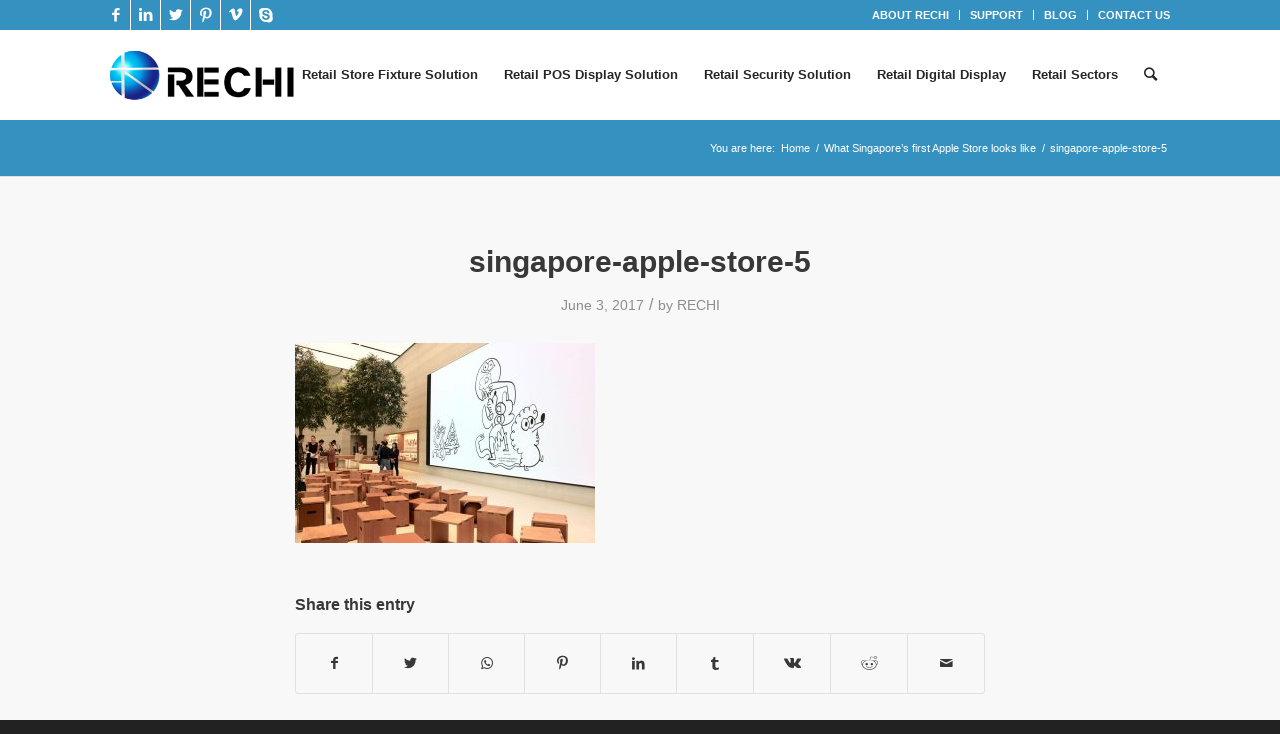

--- FILE ---
content_type: text/html; charset=UTF-8
request_url: https://rechiretail.com/what-singapore-first-apple-store-looks-like/singapore-apple-store-5/
body_size: 20702
content:
<!DOCTYPE html>
<html lang="en-US" class="html_stretched responsive av-preloader-disabled av-default-lightbox  html_header_top html_logo_left html_main_nav_header html_menu_right html_slim html_header_sticky html_header_shrinking html_header_topbar_active html_mobile_menu_phone html_header_searchicon html_content_align_center html_header_unstick_top html_header_stretch_disabled html_av-submenu-hidden html_av-submenu-display-click html_av-overlay-side html_av-overlay-side-classic html_av-submenu-noclone html_entry_id_3770 av-cookies-no-cookie-consent av-no-preview html_text_menu_active ">
<head><meta charset="UTF-8" /><script>if(navigator.userAgent.match(/MSIE|Internet Explorer/i)||navigator.userAgent.match(/Trident\/7\..*?rv:11/i)){var href=document.location.href;if(!href.match(/[?&]nowprocket/)){if(href.indexOf("?")==-1){if(href.indexOf("#")==-1){document.location.href=href+"?nowprocket=1"}else{document.location.href=href.replace("#","?nowprocket=1#")}}else{if(href.indexOf("#")==-1){document.location.href=href+"&nowprocket=1"}else{document.location.href=href.replace("#","&nowprocket=1#")}}}}</script><script>class RocketLazyLoadScripts{constructor(){this.v="1.2.4",this.triggerEvents=["keydown","mousedown","mousemove","touchmove","touchstart","touchend","wheel"],this.userEventHandler=this._triggerListener.bind(this),this.touchStartHandler=this._onTouchStart.bind(this),this.touchMoveHandler=this._onTouchMove.bind(this),this.touchEndHandler=this._onTouchEnd.bind(this),this.clickHandler=this._onClick.bind(this),this.interceptedClicks=[],window.addEventListener("pageshow",t=>{this.persisted=t.persisted}),window.addEventListener("DOMContentLoaded",()=>{this._preconnect3rdParties()}),this.delayedScripts={normal:[],async:[],defer:[]},this.trash=[],this.allJQueries=[]}_addUserInteractionListener(t){if(document.hidden){t._triggerListener();return}this.triggerEvents.forEach(e=>window.addEventListener(e,t.userEventHandler,{passive:!0})),window.addEventListener("touchstart",t.touchStartHandler,{passive:!0}),window.addEventListener("mousedown",t.touchStartHandler),document.addEventListener("visibilitychange",t.userEventHandler)}_removeUserInteractionListener(){this.triggerEvents.forEach(t=>window.removeEventListener(t,this.userEventHandler,{passive:!0})),document.removeEventListener("visibilitychange",this.userEventHandler)}_onTouchStart(t){"HTML"!==t.target.tagName&&(window.addEventListener("touchend",this.touchEndHandler),window.addEventListener("mouseup",this.touchEndHandler),window.addEventListener("touchmove",this.touchMoveHandler,{passive:!0}),window.addEventListener("mousemove",this.touchMoveHandler),t.target.addEventListener("click",this.clickHandler),this._renameDOMAttribute(t.target,"onclick","rocket-onclick"),this._pendingClickStarted())}_onTouchMove(t){window.removeEventListener("touchend",this.touchEndHandler),window.removeEventListener("mouseup",this.touchEndHandler),window.removeEventListener("touchmove",this.touchMoveHandler,{passive:!0}),window.removeEventListener("mousemove",this.touchMoveHandler),t.target.removeEventListener("click",this.clickHandler),this._renameDOMAttribute(t.target,"rocket-onclick","onclick"),this._pendingClickFinished()}_onTouchEnd(){window.removeEventListener("touchend",this.touchEndHandler),window.removeEventListener("mouseup",this.touchEndHandler),window.removeEventListener("touchmove",this.touchMoveHandler,{passive:!0}),window.removeEventListener("mousemove",this.touchMoveHandler)}_onClick(t){t.target.removeEventListener("click",this.clickHandler),this._renameDOMAttribute(t.target,"rocket-onclick","onclick"),this.interceptedClicks.push(t),t.preventDefault(),t.stopPropagation(),t.stopImmediatePropagation(),this._pendingClickFinished()}_replayClicks(){window.removeEventListener("touchstart",this.touchStartHandler,{passive:!0}),window.removeEventListener("mousedown",this.touchStartHandler),this.interceptedClicks.forEach(t=>{t.target.dispatchEvent(new MouseEvent("click",{view:t.view,bubbles:!0,cancelable:!0}))})}_waitForPendingClicks(){return new Promise(t=>{this._isClickPending?this._pendingClickFinished=t:t()})}_pendingClickStarted(){this._isClickPending=!0}_pendingClickFinished(){this._isClickPending=!1}_renameDOMAttribute(t,e,r){t.hasAttribute&&t.hasAttribute(e)&&(event.target.setAttribute(r,event.target.getAttribute(e)),event.target.removeAttribute(e))}_triggerListener(){this._removeUserInteractionListener(this),"loading"===document.readyState?document.addEventListener("DOMContentLoaded",this._loadEverythingNow.bind(this)):this._loadEverythingNow()}_preconnect3rdParties(){let t=[];document.querySelectorAll("script[type=rocketlazyloadscript][data-rocket-src]").forEach(e=>{let r=e.getAttribute("data-rocket-src");if(r&&0!==r.indexOf("data:")){0===r.indexOf("//")&&(r=location.protocol+r);try{let i=new URL(r).origin;i!==location.origin&&t.push({src:i,crossOrigin:e.crossOrigin||"module"===e.getAttribute("data-rocket-type")})}catch(n){}}}),t=[...new Map(t.map(t=>[JSON.stringify(t),t])).values()],this._batchInjectResourceHints(t,"preconnect")}async _loadEverythingNow(){this.lastBreath=Date.now(),this._delayEventListeners(),this._delayJQueryReady(this),this._handleDocumentWrite(),this._registerAllDelayedScripts(),this._preloadAllScripts(),await this._loadScriptsFromList(this.delayedScripts.normal),await this._loadScriptsFromList(this.delayedScripts.defer),await this._loadScriptsFromList(this.delayedScripts.async);try{await this._triggerDOMContentLoaded(),await this._pendingWebpackRequests(this),await this._triggerWindowLoad()}catch(t){console.error(t)}window.dispatchEvent(new Event("rocket-allScriptsLoaded")),this._waitForPendingClicks().then(()=>{this._replayClicks()}),this._emptyTrash()}_registerAllDelayedScripts(){document.querySelectorAll("script[type=rocketlazyloadscript]").forEach(t=>{t.hasAttribute("data-rocket-src")?t.hasAttribute("async")&&!1!==t.async?this.delayedScripts.async.push(t):t.hasAttribute("defer")&&!1!==t.defer||"module"===t.getAttribute("data-rocket-type")?this.delayedScripts.defer.push(t):this.delayedScripts.normal.push(t):this.delayedScripts.normal.push(t)})}async _transformScript(t){if(await this._littleBreath(),!0===t.noModule&&"noModule"in HTMLScriptElement.prototype){t.setAttribute("data-rocket-status","skipped");return}return new Promise(navigator.userAgent.indexOf("Firefox/")>0||""===navigator.vendor?e=>{let r=document.createElement("script");[...t.attributes].forEach(t=>{let e=t.nodeName;"type"!==e&&("data-rocket-type"===e&&(e="type"),"data-rocket-src"===e&&(e="src"),r.setAttribute(e,t.nodeValue))}),t.text&&(r.text=t.text),r.hasAttribute("src")?(r.addEventListener("load",e),r.addEventListener("error",e)):(r.text=t.text,e());try{t.parentNode.replaceChild(r,t)}catch(i){e()}}:e=>{function r(){t.setAttribute("data-rocket-status","failed"),e()}try{let i=t.getAttribute("data-rocket-type"),n=t.getAttribute("data-rocket-src");i?(t.type=i,t.removeAttribute("data-rocket-type")):t.removeAttribute("type"),t.addEventListener("load",function r(){t.setAttribute("data-rocket-status","executed"),e()}),t.addEventListener("error",r),n?(t.removeAttribute("data-rocket-src"),t.src=n):t.src="data:text/javascript;base64,"+window.btoa(unescape(encodeURIComponent(t.text)))}catch(s){r()}})}async _loadScriptsFromList(t){let e=t.shift();return e&&e.isConnected?(await this._transformScript(e),this._loadScriptsFromList(t)):Promise.resolve()}_preloadAllScripts(){this._batchInjectResourceHints([...this.delayedScripts.normal,...this.delayedScripts.defer,...this.delayedScripts.async],"preload")}_batchInjectResourceHints(t,e){var r=document.createDocumentFragment();t.forEach(t=>{let i=t.getAttribute&&t.getAttribute("data-rocket-src")||t.src;if(i){let n=document.createElement("link");n.href=i,n.rel=e,"preconnect"!==e&&(n.as="script"),t.getAttribute&&"module"===t.getAttribute("data-rocket-type")&&(n.crossOrigin=!0),t.crossOrigin&&(n.crossOrigin=t.crossOrigin),t.integrity&&(n.integrity=t.integrity),r.appendChild(n),this.trash.push(n)}}),document.head.appendChild(r)}_delayEventListeners(){let t={};function e(e,r){!function e(r){!t[r]&&(t[r]={originalFunctions:{add:r.addEventListener,remove:r.removeEventListener},eventsToRewrite:[]},r.addEventListener=function(){arguments[0]=i(arguments[0]),t[r].originalFunctions.add.apply(r,arguments)},r.removeEventListener=function(){arguments[0]=i(arguments[0]),t[r].originalFunctions.remove.apply(r,arguments)});function i(e){return t[r].eventsToRewrite.indexOf(e)>=0?"rocket-"+e:e}}(e),t[e].eventsToRewrite.push(r)}function r(t,e){let r=t[e];Object.defineProperty(t,e,{get:()=>r||function(){},set(i){t["rocket"+e]=r=i}})}e(document,"DOMContentLoaded"),e(window,"DOMContentLoaded"),e(window,"load"),e(window,"pageshow"),e(document,"readystatechange"),r(document,"onreadystatechange"),r(window,"onload"),r(window,"onpageshow")}_delayJQueryReady(t){let e;function r(t){return t.split(" ").map(t=>"load"===t||0===t.indexOf("load.")?"rocket-jquery-load":t).join(" ")}function i(i){if(i&&i.fn&&!t.allJQueries.includes(i)){i.fn.ready=i.fn.init.prototype.ready=function(e){return t.domReadyFired?e.bind(document)(i):document.addEventListener("rocket-DOMContentLoaded",()=>e.bind(document)(i)),i([])};let n=i.fn.on;i.fn.on=i.fn.init.prototype.on=function(){return this[0]===window&&("string"==typeof arguments[0]||arguments[0]instanceof String?arguments[0]=r(arguments[0]):"object"==typeof arguments[0]&&Object.keys(arguments[0]).forEach(t=>{let e=arguments[0][t];delete arguments[0][t],arguments[0][r(t)]=e})),n.apply(this,arguments),this},t.allJQueries.push(i)}e=i}i(window.jQuery),Object.defineProperty(window,"jQuery",{get:()=>e,set(t){i(t)}})}async _pendingWebpackRequests(t){let e=document.querySelector("script[data-webpack]");async function r(){return new Promise(t=>{e.addEventListener("load",t),e.addEventListener("error",t)})}e&&(await r(),await t._requestAnimFrame(),await t._pendingWebpackRequests(t))}async _triggerDOMContentLoaded(){this.domReadyFired=!0,await this._littleBreath(),document.dispatchEvent(new Event("rocket-DOMContentLoaded")),await this._littleBreath(),window.dispatchEvent(new Event("rocket-DOMContentLoaded")),await this._littleBreath(),document.dispatchEvent(new Event("rocket-readystatechange")),await this._littleBreath(),document.rocketonreadystatechange&&document.rocketonreadystatechange()}async _triggerWindowLoad(){await this._littleBreath(),window.dispatchEvent(new Event("rocket-load")),await this._littleBreath(),window.rocketonload&&window.rocketonload(),await this._littleBreath(),this.allJQueries.forEach(t=>t(window).trigger("rocket-jquery-load")),await this._littleBreath();let t=new Event("rocket-pageshow");t.persisted=this.persisted,window.dispatchEvent(t),await this._littleBreath(),window.rocketonpageshow&&window.rocketonpageshow({persisted:this.persisted})}_handleDocumentWrite(){let t=new Map;document.write=document.writeln=function(e){let r=document.currentScript;r||console.error("WPRocket unable to document.write this: "+e);let i=document.createRange(),n=r.parentElement,s=t.get(r);void 0===s&&(s=r.nextSibling,t.set(r,s));let a=document.createDocumentFragment();i.setStart(a,0),a.appendChild(i.createContextualFragment(e)),n.insertBefore(a,s)}}async _littleBreath(){Date.now()-this.lastBreath>45&&(await this._requestAnimFrame(),this.lastBreath=Date.now())}async _requestAnimFrame(){return document.hidden?new Promise(t=>setTimeout(t)):new Promise(t=>requestAnimationFrame(t))}_emptyTrash(){this.trash.forEach(t=>t.remove())}static run(){let t=new RocketLazyLoadScripts;t._addUserInteractionListener(t)}}RocketLazyLoadScripts.run();</script>



<!-- mobile setting -->
<meta name="viewport" content="width=device-width, initial-scale=1">

<!-- Scripts/CSS and wp_head hook -->
<meta name='robots' content='index, follow, max-image-preview:large, max-snippet:-1, max-video-preview:-1' />

	<!-- This site is optimized with the Yoast SEO plugin v24.1 - https://yoast.com/wordpress/plugins/seo/ -->
	<title>singapore-apple-store-5 | RECHI</title>
	<link rel="canonical" href="https://rechiretail.com/what-singapore-first-apple-store-looks-like/singapore-apple-store-5/" />
	<meta property="og:locale" content="en_US" />
	<meta property="og:type" content="article" />
	<meta property="og:title" content="singapore-apple-store-5 | RECHI" />
	<meta property="og:description" content="IMAGE: YVETTE TAN/MASHABLE" />
	<meta property="og:url" content="https://rechiretail.com/what-singapore-first-apple-store-looks-like/singapore-apple-store-5/" />
	<meta property="og:site_name" content="RECHI" />
	<meta property="article:modified_time" content="2017-06-03T08:09:45+00:00" />
	<meta property="og:image" content="https://rechiretail.com/what-singapore-first-apple-store-looks-like/singapore-apple-store-5" />
	<meta property="og:image:width" content="1200" />
	<meta property="og:image:height" content="800" />
	<meta property="og:image:type" content="image/jpeg" />
	<meta name="twitter:card" content="summary_large_image" />
	<script type="application/ld+json" class="yoast-schema-graph">{"@context":"https://schema.org","@graph":[{"@type":"WebPage","@id":"https://rechiretail.com/what-singapore-first-apple-store-looks-like/singapore-apple-store-5/","url":"https://rechiretail.com/what-singapore-first-apple-store-looks-like/singapore-apple-store-5/","name":"singapore-apple-store-5 | RECHI","isPartOf":{"@id":"https://rechiretail.com/#website"},"primaryImageOfPage":{"@id":"https://rechiretail.com/what-singapore-first-apple-store-looks-like/singapore-apple-store-5/#primaryimage"},"image":{"@id":"https://rechiretail.com/what-singapore-first-apple-store-looks-like/singapore-apple-store-5/#primaryimage"},"thumbnailUrl":"https://rechiretail.com/wp-content/uploads/2017/06/singapore-apple-store-5.jpeg","datePublished":"2017-06-03T07:51:08+00:00","dateModified":"2017-06-03T08:09:45+00:00","breadcrumb":{"@id":"https://rechiretail.com/what-singapore-first-apple-store-looks-like/singapore-apple-store-5/#breadcrumb"},"inLanguage":"en-US","potentialAction":[{"@type":"ReadAction","target":["https://rechiretail.com/what-singapore-first-apple-store-looks-like/singapore-apple-store-5/"]}]},{"@type":"ImageObject","inLanguage":"en-US","@id":"https://rechiretail.com/what-singapore-first-apple-store-looks-like/singapore-apple-store-5/#primaryimage","url":"https://rechiretail.com/wp-content/uploads/2017/06/singapore-apple-store-5.jpeg","contentUrl":"https://rechiretail.com/wp-content/uploads/2017/06/singapore-apple-store-5.jpeg","width":1200,"height":800,"caption":"IMAGE: YVETTE TAN/MASHABLE"},{"@type":"BreadcrumbList","@id":"https://rechiretail.com/what-singapore-first-apple-store-looks-like/singapore-apple-store-5/#breadcrumb","itemListElement":[{"@type":"ListItem","position":1,"name":"Home","item":"https://rechiretail.com/professional-manufacturer-of-custom-retail-merchandising-pos-display-and-store-fixture-solutions-for-global-brands/"},{"@type":"ListItem","position":2,"name":"What Singapore&#8217;s first Apple Store looks like","item":"https://rechiretail.com/what-singapore-first-apple-store-looks-like/"},{"@type":"ListItem","position":3,"name":"singapore-apple-store-5"}]},{"@type":"WebSite","@id":"https://rechiretail.com/#website","url":"https://rechiretail.com/","name":"RECHI","description":"Professional  Retail Merchandising Security Manufacturer","potentialAction":[{"@type":"SearchAction","target":{"@type":"EntryPoint","urlTemplate":"https://rechiretail.com/?s={search_term_string}"},"query-input":{"@type":"PropertyValueSpecification","valueRequired":true,"valueName":"search_term_string"}}],"inLanguage":"en-US"}]}</script>
	<!-- / Yoast SEO plugin. -->


<link rel="alternate" type="application/rss+xml" title="RECHI &raquo; Feed" href="https://rechiretail.com/feed/" />
<link rel="alternate" type="application/rss+xml" title="RECHI &raquo; Comments Feed" href="https://rechiretail.com/comments/feed/" />

<!-- google webfont font replacement -->

			<script type="rocketlazyloadscript" data-rocket-type='text/javascript'>

				(function() {
					
					/*	check if webfonts are disabled by user setting via cookie - or user must opt in.	*/
					var html = document.getElementsByTagName('html')[0];
					var cookie_check = html.className.indexOf('av-cookies-needs-opt-in') >= 0 || html.className.indexOf('av-cookies-can-opt-out') >= 0;
					var allow_continue = true;
					var silent_accept_cookie = document.cookie.match(/aviaCookieSilentConsent/);

					if( cookie_check && ! silent_accept_cookie )
					{
						if( ! document.cookie.match(/aviaCookieConsent/) || sessionStorage.getItem( 'aviaCookieRefused' ) )
						{
							allow_continue = false;
						}
						else
						{
							if( ! document.cookie.match(/aviaPrivacyRefuseCookiesHideBar/) )
							{
								allow_continue = false;
							}
							else if( ! document.cookie.match(/aviaPrivacyEssentialCookiesEnabled/) )
							{
								allow_continue = false;
							}
							else if( document.cookie.match(/aviaPrivacyGoogleWebfontsDisabled/) )
							{
								allow_continue = false;
							}
						}
					}
					
					if( allow_continue )
					{
						var f = document.createElement('link');
					
						f.type 	= 'text/css';
						f.rel 	= 'stylesheet';
						f.href 	= '//fonts.googleapis.com/css?family=Open+Sans:400,600';
						f.id 	= 'avia-google-webfont';

						document.getElementsByTagName('head')[0].appendChild(f);
					}
				})();
			
			</script>
			<script type="rocketlazyloadscript" data-rocket-type="text/javascript">
/* <![CDATA[ */
window._wpemojiSettings = {"baseUrl":"https:\/\/s.w.org\/images\/core\/emoji\/15.0.3\/72x72\/","ext":".png","svgUrl":"https:\/\/s.w.org\/images\/core\/emoji\/15.0.3\/svg\/","svgExt":".svg","source":{"concatemoji":"https:\/\/rechiretail.com\/wp-includes\/js\/wp-emoji-release.min.js?ver=ef04d4e80db2244b086dc34a94ba4f3d"}};
/*! This file is auto-generated */
!function(i,n){var o,s,e;function c(e){try{var t={supportTests:e,timestamp:(new Date).valueOf()};sessionStorage.setItem(o,JSON.stringify(t))}catch(e){}}function p(e,t,n){e.clearRect(0,0,e.canvas.width,e.canvas.height),e.fillText(t,0,0);var t=new Uint32Array(e.getImageData(0,0,e.canvas.width,e.canvas.height).data),r=(e.clearRect(0,0,e.canvas.width,e.canvas.height),e.fillText(n,0,0),new Uint32Array(e.getImageData(0,0,e.canvas.width,e.canvas.height).data));return t.every(function(e,t){return e===r[t]})}function u(e,t,n){switch(t){case"flag":return n(e,"\ud83c\udff3\ufe0f\u200d\u26a7\ufe0f","\ud83c\udff3\ufe0f\u200b\u26a7\ufe0f")?!1:!n(e,"\ud83c\uddfa\ud83c\uddf3","\ud83c\uddfa\u200b\ud83c\uddf3")&&!n(e,"\ud83c\udff4\udb40\udc67\udb40\udc62\udb40\udc65\udb40\udc6e\udb40\udc67\udb40\udc7f","\ud83c\udff4\u200b\udb40\udc67\u200b\udb40\udc62\u200b\udb40\udc65\u200b\udb40\udc6e\u200b\udb40\udc67\u200b\udb40\udc7f");case"emoji":return!n(e,"\ud83d\udc26\u200d\u2b1b","\ud83d\udc26\u200b\u2b1b")}return!1}function f(e,t,n){var r="undefined"!=typeof WorkerGlobalScope&&self instanceof WorkerGlobalScope?new OffscreenCanvas(300,150):i.createElement("canvas"),a=r.getContext("2d",{willReadFrequently:!0}),o=(a.textBaseline="top",a.font="600 32px Arial",{});return e.forEach(function(e){o[e]=t(a,e,n)}),o}function t(e){var t=i.createElement("script");t.src=e,t.defer=!0,i.head.appendChild(t)}"undefined"!=typeof Promise&&(o="wpEmojiSettingsSupports",s=["flag","emoji"],n.supports={everything:!0,everythingExceptFlag:!0},e=new Promise(function(e){i.addEventListener("DOMContentLoaded",e,{once:!0})}),new Promise(function(t){var n=function(){try{var e=JSON.parse(sessionStorage.getItem(o));if("object"==typeof e&&"number"==typeof e.timestamp&&(new Date).valueOf()<e.timestamp+604800&&"object"==typeof e.supportTests)return e.supportTests}catch(e){}return null}();if(!n){if("undefined"!=typeof Worker&&"undefined"!=typeof OffscreenCanvas&&"undefined"!=typeof URL&&URL.createObjectURL&&"undefined"!=typeof Blob)try{var e="postMessage("+f.toString()+"("+[JSON.stringify(s),u.toString(),p.toString()].join(",")+"));",r=new Blob([e],{type:"text/javascript"}),a=new Worker(URL.createObjectURL(r),{name:"wpTestEmojiSupports"});return void(a.onmessage=function(e){c(n=e.data),a.terminate(),t(n)})}catch(e){}c(n=f(s,u,p))}t(n)}).then(function(e){for(var t in e)n.supports[t]=e[t],n.supports.everything=n.supports.everything&&n.supports[t],"flag"!==t&&(n.supports.everythingExceptFlag=n.supports.everythingExceptFlag&&n.supports[t]);n.supports.everythingExceptFlag=n.supports.everythingExceptFlag&&!n.supports.flag,n.DOMReady=!1,n.readyCallback=function(){n.DOMReady=!0}}).then(function(){return e}).then(function(){var e;n.supports.everything||(n.readyCallback(),(e=n.source||{}).concatemoji?t(e.concatemoji):e.wpemoji&&e.twemoji&&(t(e.twemoji),t(e.wpemoji)))}))}((window,document),window._wpemojiSettings);
/* ]]> */
</script>
<link rel='stylesheet' id='avia-grid-css' href='https://rechiretail.com/wp-content/themes/nocti/css/grid.css?ver=4.6.3.1' type='text/css' media='all' />
<link rel='stylesheet' id='avia-base-css' href='https://rechiretail.com/wp-content/themes/nocti/css/base.css?ver=4.6.3.1' type='text/css' media='all' />
<link rel='stylesheet' id='avia-layout-css' href='https://rechiretail.com/wp-content/themes/nocti/css/layout.css?ver=4.6.3.1' type='text/css' media='all' />
<link rel='stylesheet' id='avia-module-audioplayer-css' href='https://rechiretail.com/wp-content/themes/nocti/config-templatebuilder/avia-shortcodes/audio-player/audio-player.css?ver=ef04d4e80db2244b086dc34a94ba4f3d' type='text/css' media='all' />
<link rel='stylesheet' id='avia-module-blog-css' href='https://rechiretail.com/wp-content/themes/nocti/config-templatebuilder/avia-shortcodes/blog/blog.css?ver=ef04d4e80db2244b086dc34a94ba4f3d' type='text/css' media='all' />
<link rel='stylesheet' id='avia-module-postslider-css' href='https://rechiretail.com/wp-content/themes/nocti/config-templatebuilder/avia-shortcodes/postslider/postslider.css?ver=ef04d4e80db2244b086dc34a94ba4f3d' type='text/css' media='all' />
<link rel='stylesheet' id='avia-module-button-css' href='https://rechiretail.com/wp-content/themes/nocti/config-templatebuilder/avia-shortcodes/buttons/buttons.css?ver=ef04d4e80db2244b086dc34a94ba4f3d' type='text/css' media='all' />
<link rel='stylesheet' id='avia-module-buttonrow-css' href='https://rechiretail.com/wp-content/themes/nocti/config-templatebuilder/avia-shortcodes/buttonrow/buttonrow.css?ver=ef04d4e80db2244b086dc34a94ba4f3d' type='text/css' media='all' />
<link rel='stylesheet' id='avia-module-button-fullwidth-css' href='https://rechiretail.com/wp-content/themes/nocti/config-templatebuilder/avia-shortcodes/buttons_fullwidth/buttons_fullwidth.css?ver=ef04d4e80db2244b086dc34a94ba4f3d' type='text/css' media='all' />
<link rel='stylesheet' id='avia-module-catalogue-css' href='https://rechiretail.com/wp-content/themes/nocti/config-templatebuilder/avia-shortcodes/catalogue/catalogue.css?ver=ef04d4e80db2244b086dc34a94ba4f3d' type='text/css' media='all' />
<link rel='stylesheet' id='avia-module-comments-css' href='https://rechiretail.com/wp-content/themes/nocti/config-templatebuilder/avia-shortcodes/comments/comments.css?ver=ef04d4e80db2244b086dc34a94ba4f3d' type='text/css' media='all' />
<link rel='stylesheet' id='avia-module-contact-css' href='https://rechiretail.com/wp-content/themes/nocti/config-templatebuilder/avia-shortcodes/contact/contact.css?ver=ef04d4e80db2244b086dc34a94ba4f3d' type='text/css' media='all' />
<link rel='stylesheet' id='avia-module-slideshow-css' href='https://rechiretail.com/wp-content/themes/nocti/config-templatebuilder/avia-shortcodes/slideshow/slideshow.css?ver=ef04d4e80db2244b086dc34a94ba4f3d' type='text/css' media='all' />
<link rel='stylesheet' id='avia-module-slideshow-contentpartner-css' href='https://rechiretail.com/wp-content/themes/nocti/config-templatebuilder/avia-shortcodes/contentslider/contentslider.css?ver=ef04d4e80db2244b086dc34a94ba4f3d' type='text/css' media='all' />
<link rel='stylesheet' id='avia-module-countdown-css' href='https://rechiretail.com/wp-content/themes/nocti/config-templatebuilder/avia-shortcodes/countdown/countdown.css?ver=ef04d4e80db2244b086dc34a94ba4f3d' type='text/css' media='all' />
<link rel='stylesheet' id='avia-module-gallery-css' href='https://rechiretail.com/wp-content/themes/nocti/config-templatebuilder/avia-shortcodes/gallery/gallery.css?ver=ef04d4e80db2244b086dc34a94ba4f3d' type='text/css' media='all' />
<link rel='stylesheet' id='avia-module-gallery-hor-css' href='https://rechiretail.com/wp-content/themes/nocti/config-templatebuilder/avia-shortcodes/gallery_horizontal/gallery_horizontal.css?ver=ef04d4e80db2244b086dc34a94ba4f3d' type='text/css' media='all' />
<link rel='stylesheet' id='avia-module-maps-css' href='https://rechiretail.com/wp-content/themes/nocti/config-templatebuilder/avia-shortcodes/google_maps/google_maps.css?ver=ef04d4e80db2244b086dc34a94ba4f3d' type='text/css' media='all' />
<link rel='stylesheet' id='avia-module-gridrow-css' href='https://rechiretail.com/wp-content/themes/nocti/config-templatebuilder/avia-shortcodes/grid_row/grid_row.css?ver=ef04d4e80db2244b086dc34a94ba4f3d' type='text/css' media='all' />
<link rel='stylesheet' id='avia-module-heading-css' href='https://rechiretail.com/wp-content/themes/nocti/config-templatebuilder/avia-shortcodes/heading/heading.css?ver=ef04d4e80db2244b086dc34a94ba4f3d' type='text/css' media='all' />
<link rel='stylesheet' id='avia-module-rotator-css' href='https://rechiretail.com/wp-content/themes/nocti/config-templatebuilder/avia-shortcodes/headline_rotator/headline_rotator.css?ver=ef04d4e80db2244b086dc34a94ba4f3d' type='text/css' media='all' />
<link rel='stylesheet' id='avia-module-hr-css' href='https://rechiretail.com/wp-content/themes/nocti/config-templatebuilder/avia-shortcodes/hr/hr.css?ver=ef04d4e80db2244b086dc34a94ba4f3d' type='text/css' media='all' />
<link rel='stylesheet' id='avia-module-icon-css' href='https://rechiretail.com/wp-content/themes/nocti/config-templatebuilder/avia-shortcodes/icon/icon.css?ver=ef04d4e80db2244b086dc34a94ba4f3d' type='text/css' media='all' />
<link rel='stylesheet' id='avia-module-iconbox-css' href='https://rechiretail.com/wp-content/themes/nocti/config-templatebuilder/avia-shortcodes/iconbox/iconbox.css?ver=ef04d4e80db2244b086dc34a94ba4f3d' type='text/css' media='all' />
<link rel='stylesheet' id='avia-module-icongrid-css' href='https://rechiretail.com/wp-content/themes/nocti/config-templatebuilder/avia-shortcodes/icongrid/icongrid.css?ver=ef04d4e80db2244b086dc34a94ba4f3d' type='text/css' media='all' />
<link rel='stylesheet' id='avia-module-iconlist-css' href='https://rechiretail.com/wp-content/themes/nocti/config-templatebuilder/avia-shortcodes/iconlist/iconlist.css?ver=ef04d4e80db2244b086dc34a94ba4f3d' type='text/css' media='all' />
<link rel='stylesheet' id='avia-module-image-css' href='https://rechiretail.com/wp-content/themes/nocti/config-templatebuilder/avia-shortcodes/image/image.css?ver=ef04d4e80db2244b086dc34a94ba4f3d' type='text/css' media='all' />
<link rel='stylesheet' id='avia-module-hotspot-css' href='https://rechiretail.com/wp-content/themes/nocti/config-templatebuilder/avia-shortcodes/image_hotspots/image_hotspots.css?ver=ef04d4e80db2244b086dc34a94ba4f3d' type='text/css' media='all' />
<link rel='stylesheet' id='avia-module-magazine-css' href='https://rechiretail.com/wp-content/themes/nocti/config-templatebuilder/avia-shortcodes/magazine/magazine.css?ver=ef04d4e80db2244b086dc34a94ba4f3d' type='text/css' media='all' />
<link rel='stylesheet' id='avia-module-masonry-css' href='https://rechiretail.com/wp-content/themes/nocti/config-templatebuilder/avia-shortcodes/masonry_entries/masonry_entries.css?ver=ef04d4e80db2244b086dc34a94ba4f3d' type='text/css' media='all' />
<link rel='stylesheet' id='avia-siteloader-css' href='https://rechiretail.com/wp-content/themes/nocti/css/avia-snippet-site-preloader.css?ver=ef04d4e80db2244b086dc34a94ba4f3d' type='text/css' media='all' />
<link rel='stylesheet' id='avia-module-menu-css' href='https://rechiretail.com/wp-content/themes/nocti/config-templatebuilder/avia-shortcodes/menu/menu.css?ver=ef04d4e80db2244b086dc34a94ba4f3d' type='text/css' media='all' />
<link rel='stylesheet' id='avia-modfule-notification-css' href='https://rechiretail.com/wp-content/themes/nocti/config-templatebuilder/avia-shortcodes/notification/notification.css?ver=ef04d4e80db2244b086dc34a94ba4f3d' type='text/css' media='all' />
<link rel='stylesheet' id='avia-module-numbers-css' href='https://rechiretail.com/wp-content/themes/nocti/config-templatebuilder/avia-shortcodes/numbers/numbers.css?ver=ef04d4e80db2244b086dc34a94ba4f3d' type='text/css' media='all' />
<link rel='stylesheet' id='avia-module-portfolio-css' href='https://rechiretail.com/wp-content/themes/nocti/config-templatebuilder/avia-shortcodes/portfolio/portfolio.css?ver=ef04d4e80db2244b086dc34a94ba4f3d' type='text/css' media='all' />
<link rel='stylesheet' id='avia-module-progress-bar-css' href='https://rechiretail.com/wp-content/themes/nocti/config-templatebuilder/avia-shortcodes/progressbar/progressbar.css?ver=ef04d4e80db2244b086dc34a94ba4f3d' type='text/css' media='all' />
<link rel='stylesheet' id='avia-module-promobox-css' href='https://rechiretail.com/wp-content/themes/nocti/config-templatebuilder/avia-shortcodes/promobox/promobox.css?ver=ef04d4e80db2244b086dc34a94ba4f3d' type='text/css' media='all' />
<link rel='stylesheet' id='avia-sc-search-css' href='https://rechiretail.com/wp-content/themes/nocti/config-templatebuilder/avia-shortcodes/search/search.css?ver=ef04d4e80db2244b086dc34a94ba4f3d' type='text/css' media='all' />
<link rel='stylesheet' id='avia-module-slideshow-accordion-css' href='https://rechiretail.com/wp-content/themes/nocti/config-templatebuilder/avia-shortcodes/slideshow_accordion/slideshow_accordion.css?ver=ef04d4e80db2244b086dc34a94ba4f3d' type='text/css' media='all' />
<link rel='stylesheet' id='avia-module-slideshow-feature-image-css' href='https://rechiretail.com/wp-content/themes/nocti/config-templatebuilder/avia-shortcodes/slideshow_feature_image/slideshow_feature_image.css?ver=ef04d4e80db2244b086dc34a94ba4f3d' type='text/css' media='all' />
<link rel='stylesheet' id='avia-module-slideshow-fullsize-css' href='https://rechiretail.com/wp-content/themes/nocti/config-templatebuilder/avia-shortcodes/slideshow_fullsize/slideshow_fullsize.css?ver=ef04d4e80db2244b086dc34a94ba4f3d' type='text/css' media='all' />
<link rel='stylesheet' id='avia-module-slideshow-fullscreen-css' href='https://rechiretail.com/wp-content/themes/nocti/config-templatebuilder/avia-shortcodes/slideshow_fullscreen/slideshow_fullscreen.css?ver=ef04d4e80db2244b086dc34a94ba4f3d' type='text/css' media='all' />
<link rel='stylesheet' id='avia-module-slideshow-ls-css' href='https://rechiretail.com/wp-content/themes/nocti/config-templatebuilder/avia-shortcodes/slideshow_layerslider/slideshow_layerslider.css?ver=ef04d4e80db2244b086dc34a94ba4f3d' type='text/css' media='all' />
<link rel='stylesheet' id='avia-module-social-css' href='https://rechiretail.com/wp-content/themes/nocti/config-templatebuilder/avia-shortcodes/social_share/social_share.css?ver=ef04d4e80db2244b086dc34a94ba4f3d' type='text/css' media='all' />
<link rel='stylesheet' id='avia-module-tabsection-css' href='https://rechiretail.com/wp-content/themes/nocti/config-templatebuilder/avia-shortcodes/tab_section/tab_section.css?ver=ef04d4e80db2244b086dc34a94ba4f3d' type='text/css' media='all' />
<link rel='stylesheet' id='avia-module-table-css' href='https://rechiretail.com/wp-content/themes/nocti/config-templatebuilder/avia-shortcodes/table/table.css?ver=ef04d4e80db2244b086dc34a94ba4f3d' type='text/css' media='all' />
<link rel='stylesheet' id='avia-module-tabs-css' href='https://rechiretail.com/wp-content/themes/nocti/config-templatebuilder/avia-shortcodes/tabs/tabs.css?ver=ef04d4e80db2244b086dc34a94ba4f3d' type='text/css' media='all' />
<link rel='stylesheet' id='avia-module-team-css' href='https://rechiretail.com/wp-content/themes/nocti/config-templatebuilder/avia-shortcodes/team/team.css?ver=ef04d4e80db2244b086dc34a94ba4f3d' type='text/css' media='all' />
<link rel='stylesheet' id='avia-module-testimonials-css' href='https://rechiretail.com/wp-content/themes/nocti/config-templatebuilder/avia-shortcodes/testimonials/testimonials.css?ver=ef04d4e80db2244b086dc34a94ba4f3d' type='text/css' media='all' />
<link rel='stylesheet' id='avia-module-timeline-css' href='https://rechiretail.com/wp-content/themes/nocti/config-templatebuilder/avia-shortcodes/timeline/timeline.css?ver=ef04d4e80db2244b086dc34a94ba4f3d' type='text/css' media='all' />
<link rel='stylesheet' id='avia-module-toggles-css' href='https://rechiretail.com/wp-content/themes/nocti/config-templatebuilder/avia-shortcodes/toggles/toggles.css?ver=ef04d4e80db2244b086dc34a94ba4f3d' type='text/css' media='all' />
<link rel='stylesheet' id='avia-module-video-css' href='https://rechiretail.com/wp-content/themes/nocti/config-templatebuilder/avia-shortcodes/video/video.css?ver=ef04d4e80db2244b086dc34a94ba4f3d' type='text/css' media='all' />
<style id='wp-emoji-styles-inline-css' type='text/css'>

	img.wp-smiley, img.emoji {
		display: inline !important;
		border: none !important;
		box-shadow: none !important;
		height: 1em !important;
		width: 1em !important;
		margin: 0 0.07em !important;
		vertical-align: -0.1em !important;
		background: none !important;
		padding: 0 !important;
	}
</style>
<link rel='stylesheet' id='wp-block-library-css' href='https://rechiretail.com/wp-includes/css/dist/block-library/style.min.css?ver=ef04d4e80db2244b086dc34a94ba4f3d' type='text/css' media='all' />
<style id='classic-theme-styles-inline-css' type='text/css'>
/*! This file is auto-generated */
.wp-block-button__link{color:#fff;background-color:#32373c;border-radius:9999px;box-shadow:none;text-decoration:none;padding:calc(.667em + 2px) calc(1.333em + 2px);font-size:1.125em}.wp-block-file__button{background:#32373c;color:#fff;text-decoration:none}
</style>
<style id='global-styles-inline-css' type='text/css'>
body{--wp--preset--color--black: #000000;--wp--preset--color--cyan-bluish-gray: #abb8c3;--wp--preset--color--white: #ffffff;--wp--preset--color--pale-pink: #f78da7;--wp--preset--color--vivid-red: #cf2e2e;--wp--preset--color--luminous-vivid-orange: #ff6900;--wp--preset--color--luminous-vivid-amber: #fcb900;--wp--preset--color--light-green-cyan: #7bdcb5;--wp--preset--color--vivid-green-cyan: #00d084;--wp--preset--color--pale-cyan-blue: #8ed1fc;--wp--preset--color--vivid-cyan-blue: #0693e3;--wp--preset--color--vivid-purple: #9b51e0;--wp--preset--gradient--vivid-cyan-blue-to-vivid-purple: linear-gradient(135deg,rgba(6,147,227,1) 0%,rgb(155,81,224) 100%);--wp--preset--gradient--light-green-cyan-to-vivid-green-cyan: linear-gradient(135deg,rgb(122,220,180) 0%,rgb(0,208,130) 100%);--wp--preset--gradient--luminous-vivid-amber-to-luminous-vivid-orange: linear-gradient(135deg,rgba(252,185,0,1) 0%,rgba(255,105,0,1) 100%);--wp--preset--gradient--luminous-vivid-orange-to-vivid-red: linear-gradient(135deg,rgba(255,105,0,1) 0%,rgb(207,46,46) 100%);--wp--preset--gradient--very-light-gray-to-cyan-bluish-gray: linear-gradient(135deg,rgb(238,238,238) 0%,rgb(169,184,195) 100%);--wp--preset--gradient--cool-to-warm-spectrum: linear-gradient(135deg,rgb(74,234,220) 0%,rgb(151,120,209) 20%,rgb(207,42,186) 40%,rgb(238,44,130) 60%,rgb(251,105,98) 80%,rgb(254,248,76) 100%);--wp--preset--gradient--blush-light-purple: linear-gradient(135deg,rgb(255,206,236) 0%,rgb(152,150,240) 100%);--wp--preset--gradient--blush-bordeaux: linear-gradient(135deg,rgb(254,205,165) 0%,rgb(254,45,45) 50%,rgb(107,0,62) 100%);--wp--preset--gradient--luminous-dusk: linear-gradient(135deg,rgb(255,203,112) 0%,rgb(199,81,192) 50%,rgb(65,88,208) 100%);--wp--preset--gradient--pale-ocean: linear-gradient(135deg,rgb(255,245,203) 0%,rgb(182,227,212) 50%,rgb(51,167,181) 100%);--wp--preset--gradient--electric-grass: linear-gradient(135deg,rgb(202,248,128) 0%,rgb(113,206,126) 100%);--wp--preset--gradient--midnight: linear-gradient(135deg,rgb(2,3,129) 0%,rgb(40,116,252) 100%);--wp--preset--font-size--small: 13px;--wp--preset--font-size--medium: 20px;--wp--preset--font-size--large: 36px;--wp--preset--font-size--x-large: 42px;--wp--preset--spacing--20: 0.44rem;--wp--preset--spacing--30: 0.67rem;--wp--preset--spacing--40: 1rem;--wp--preset--spacing--50: 1.5rem;--wp--preset--spacing--60: 2.25rem;--wp--preset--spacing--70: 3.38rem;--wp--preset--spacing--80: 5.06rem;--wp--preset--shadow--natural: 6px 6px 9px rgba(0, 0, 0, 0.2);--wp--preset--shadow--deep: 12px 12px 50px rgba(0, 0, 0, 0.4);--wp--preset--shadow--sharp: 6px 6px 0px rgba(0, 0, 0, 0.2);--wp--preset--shadow--outlined: 6px 6px 0px -3px rgba(255, 255, 255, 1), 6px 6px rgba(0, 0, 0, 1);--wp--preset--shadow--crisp: 6px 6px 0px rgba(0, 0, 0, 1);}:where(.is-layout-flex){gap: 0.5em;}:where(.is-layout-grid){gap: 0.5em;}body .is-layout-flex{display: flex;}body .is-layout-flex{flex-wrap: wrap;align-items: center;}body .is-layout-flex > *{margin: 0;}body .is-layout-grid{display: grid;}body .is-layout-grid > *{margin: 0;}:where(.wp-block-columns.is-layout-flex){gap: 2em;}:where(.wp-block-columns.is-layout-grid){gap: 2em;}:where(.wp-block-post-template.is-layout-flex){gap: 1.25em;}:where(.wp-block-post-template.is-layout-grid){gap: 1.25em;}.has-black-color{color: var(--wp--preset--color--black) !important;}.has-cyan-bluish-gray-color{color: var(--wp--preset--color--cyan-bluish-gray) !important;}.has-white-color{color: var(--wp--preset--color--white) !important;}.has-pale-pink-color{color: var(--wp--preset--color--pale-pink) !important;}.has-vivid-red-color{color: var(--wp--preset--color--vivid-red) !important;}.has-luminous-vivid-orange-color{color: var(--wp--preset--color--luminous-vivid-orange) !important;}.has-luminous-vivid-amber-color{color: var(--wp--preset--color--luminous-vivid-amber) !important;}.has-light-green-cyan-color{color: var(--wp--preset--color--light-green-cyan) !important;}.has-vivid-green-cyan-color{color: var(--wp--preset--color--vivid-green-cyan) !important;}.has-pale-cyan-blue-color{color: var(--wp--preset--color--pale-cyan-blue) !important;}.has-vivid-cyan-blue-color{color: var(--wp--preset--color--vivid-cyan-blue) !important;}.has-vivid-purple-color{color: var(--wp--preset--color--vivid-purple) !important;}.has-black-background-color{background-color: var(--wp--preset--color--black) !important;}.has-cyan-bluish-gray-background-color{background-color: var(--wp--preset--color--cyan-bluish-gray) !important;}.has-white-background-color{background-color: var(--wp--preset--color--white) !important;}.has-pale-pink-background-color{background-color: var(--wp--preset--color--pale-pink) !important;}.has-vivid-red-background-color{background-color: var(--wp--preset--color--vivid-red) !important;}.has-luminous-vivid-orange-background-color{background-color: var(--wp--preset--color--luminous-vivid-orange) !important;}.has-luminous-vivid-amber-background-color{background-color: var(--wp--preset--color--luminous-vivid-amber) !important;}.has-light-green-cyan-background-color{background-color: var(--wp--preset--color--light-green-cyan) !important;}.has-vivid-green-cyan-background-color{background-color: var(--wp--preset--color--vivid-green-cyan) !important;}.has-pale-cyan-blue-background-color{background-color: var(--wp--preset--color--pale-cyan-blue) !important;}.has-vivid-cyan-blue-background-color{background-color: var(--wp--preset--color--vivid-cyan-blue) !important;}.has-vivid-purple-background-color{background-color: var(--wp--preset--color--vivid-purple) !important;}.has-black-border-color{border-color: var(--wp--preset--color--black) !important;}.has-cyan-bluish-gray-border-color{border-color: var(--wp--preset--color--cyan-bluish-gray) !important;}.has-white-border-color{border-color: var(--wp--preset--color--white) !important;}.has-pale-pink-border-color{border-color: var(--wp--preset--color--pale-pink) !important;}.has-vivid-red-border-color{border-color: var(--wp--preset--color--vivid-red) !important;}.has-luminous-vivid-orange-border-color{border-color: var(--wp--preset--color--luminous-vivid-orange) !important;}.has-luminous-vivid-amber-border-color{border-color: var(--wp--preset--color--luminous-vivid-amber) !important;}.has-light-green-cyan-border-color{border-color: var(--wp--preset--color--light-green-cyan) !important;}.has-vivid-green-cyan-border-color{border-color: var(--wp--preset--color--vivid-green-cyan) !important;}.has-pale-cyan-blue-border-color{border-color: var(--wp--preset--color--pale-cyan-blue) !important;}.has-vivid-cyan-blue-border-color{border-color: var(--wp--preset--color--vivid-cyan-blue) !important;}.has-vivid-purple-border-color{border-color: var(--wp--preset--color--vivid-purple) !important;}.has-vivid-cyan-blue-to-vivid-purple-gradient-background{background: var(--wp--preset--gradient--vivid-cyan-blue-to-vivid-purple) !important;}.has-light-green-cyan-to-vivid-green-cyan-gradient-background{background: var(--wp--preset--gradient--light-green-cyan-to-vivid-green-cyan) !important;}.has-luminous-vivid-amber-to-luminous-vivid-orange-gradient-background{background: var(--wp--preset--gradient--luminous-vivid-amber-to-luminous-vivid-orange) !important;}.has-luminous-vivid-orange-to-vivid-red-gradient-background{background: var(--wp--preset--gradient--luminous-vivid-orange-to-vivid-red) !important;}.has-very-light-gray-to-cyan-bluish-gray-gradient-background{background: var(--wp--preset--gradient--very-light-gray-to-cyan-bluish-gray) !important;}.has-cool-to-warm-spectrum-gradient-background{background: var(--wp--preset--gradient--cool-to-warm-spectrum) !important;}.has-blush-light-purple-gradient-background{background: var(--wp--preset--gradient--blush-light-purple) !important;}.has-blush-bordeaux-gradient-background{background: var(--wp--preset--gradient--blush-bordeaux) !important;}.has-luminous-dusk-gradient-background{background: var(--wp--preset--gradient--luminous-dusk) !important;}.has-pale-ocean-gradient-background{background: var(--wp--preset--gradient--pale-ocean) !important;}.has-electric-grass-gradient-background{background: var(--wp--preset--gradient--electric-grass) !important;}.has-midnight-gradient-background{background: var(--wp--preset--gradient--midnight) !important;}.has-small-font-size{font-size: var(--wp--preset--font-size--small) !important;}.has-medium-font-size{font-size: var(--wp--preset--font-size--medium) !important;}.has-large-font-size{font-size: var(--wp--preset--font-size--large) !important;}.has-x-large-font-size{font-size: var(--wp--preset--font-size--x-large) !important;}
.wp-block-navigation a:where(:not(.wp-element-button)){color: inherit;}
:where(.wp-block-post-template.is-layout-flex){gap: 1.25em;}:where(.wp-block-post-template.is-layout-grid){gap: 1.25em;}
:where(.wp-block-columns.is-layout-flex){gap: 2em;}:where(.wp-block-columns.is-layout-grid){gap: 2em;}
.wp-block-pullquote{font-size: 1.5em;line-height: 1.6;}
</style>
<link rel='stylesheet' id='avia-scs-css' href='https://rechiretail.com/wp-content/themes/nocti/css/shortcodes.css?ver=4.6.3.1' type='text/css' media='all' />
<link rel='stylesheet' id='avia-popup-css-css' href='https://rechiretail.com/wp-content/themes/nocti/js/aviapopup/magnific-popup.css?ver=4.6.3.1' type='text/css' media='screen' />
<link rel='stylesheet' id='avia-lightbox-css' href='https://rechiretail.com/wp-content/themes/nocti/css/avia-snippet-lightbox.css?ver=4.6.3.1' type='text/css' media='screen' />
<link rel='stylesheet' id='avia-widget-css-css' href='https://rechiretail.com/wp-content/themes/nocti/css/avia-snippet-widget.css?ver=4.6.3.1' type='text/css' media='screen' />
<link rel='stylesheet' id='avia-dynamic-css' href='https://rechiretail.com/wp-content/uploads/dynamic_avia/nocti.css?ver=6736c4966e341' type='text/css' media='all' />
<link rel='stylesheet' id='avia-custom-css' href='https://rechiretail.com/wp-content/themes/nocti/css/custom.css?ver=4.6.3.1' type='text/css' media='all' />
<style id='rocket-lazyload-inline-css' type='text/css'>
.rll-youtube-player{position:relative;padding-bottom:56.23%;height:0;overflow:hidden;max-width:100%;}.rll-youtube-player:focus-within{outline: 2px solid currentColor;outline-offset: 5px;}.rll-youtube-player iframe{position:absolute;top:0;left:0;width:100%;height:100%;z-index:100;background:0 0}.rll-youtube-player img{bottom:0;display:block;left:0;margin:auto;max-width:100%;width:100%;position:absolute;right:0;top:0;border:none;height:auto;-webkit-transition:.4s all;-moz-transition:.4s all;transition:.4s all}.rll-youtube-player img:hover{-webkit-filter:brightness(75%)}.rll-youtube-player .play{height:100%;width:100%;left:0;top:0;position:absolute;background:url(https://rechiretail.com/wp-content/plugins/wp-rocket/assets/img/youtube.png) no-repeat center;background-color: transparent !important;cursor:pointer;border:none;}
</style>
<script type="rocketlazyloadscript" data-rocket-type="text/javascript" data-rocket-src="https://rechiretail.com/wp-includes/js/jquery/jquery.min.js?ver=3.7.1" id="jquery-core-js" defer></script>
<script type="rocketlazyloadscript" data-rocket-type="text/javascript" data-rocket-src="https://rechiretail.com/wp-includes/js/jquery/jquery-migrate.min.js?ver=3.4.1" id="jquery-migrate-js" defer></script>
<script type="rocketlazyloadscript" data-rocket-type="text/javascript" data-rocket-src="https://rechiretail.com/wp-content/themes/nocti/js/avia-compat.js?ver=4.6.3.1" id="avia-compat-js" defer></script>
<link rel="https://api.w.org/" href="https://rechiretail.com/wp-json/" /><link rel="alternate" type="application/json" href="https://rechiretail.com/wp-json/wp/v2/media/3770" /><link rel="alternate" type="application/json+oembed" href="https://rechiretail.com/wp-json/oembed/1.0/embed?url=https%3A%2F%2Frechiretail.com%2Fwhat-singapore-first-apple-store-looks-like%2Fsingapore-apple-store-5%2F" />
<link rel="alternate" type="text/xml+oembed" href="https://rechiretail.com/wp-json/oembed/1.0/embed?url=https%3A%2F%2Frechiretail.com%2Fwhat-singapore-first-apple-store-looks-like%2Fsingapore-apple-store-5%2F&#038;format=xml" />
<link rel="profile" href="https://gmpg.org/xfn/11" />
<link rel="alternate" type="application/rss+xml" title="RECHI RSS2 Feed" href="https://rechiretail.com/feed/" />
<link rel="pingback" href="https://rechiretail.com/xmlrpc.php" />
<!--[if lt IE 9]><script src="https://rechiretail.com/wp-content/themes/nocti/js/html5shiv.js"></script><![endif]-->
<link rel="icon" href="https://rechiretail.com/wp-content/uploads/2016/07/rech-favcion.png" type="image/png">
<style type='text/css'>
@font-face {font-family: 'entypo-fontello'; font-weight: normal; font-style: normal; font-display: auto;
src: url('https://rechiretail.com/wp-content/themes/nocti/config-templatebuilder/avia-template-builder/assets/fonts/entypo-fontello.eot');
src: url('https://rechiretail.com/wp-content/themes/nocti/config-templatebuilder/avia-template-builder/assets/fonts/entypo-fontello.eot?#iefix') format('embedded-opentype'), 
url('https://rechiretail.com/wp-content/themes/nocti/config-templatebuilder/avia-template-builder/assets/fonts/entypo-fontello.woff') format('woff'), 
url('https://rechiretail.com/wp-content/themes/nocti/config-templatebuilder/avia-template-builder/assets/fonts/entypo-fontello.ttf') format('truetype'), 
url('https://rechiretail.com/wp-content/themes/nocti/config-templatebuilder/avia-template-builder/assets/fonts/entypo-fontello.svg#entypo-fontello') format('svg');
} #top .avia-font-entypo-fontello, body .avia-font-entypo-fontello, html body [data-av_iconfont='entypo-fontello']:before{ font-family: 'entypo-fontello'; }
</style>

<!--
Debugging Info for Theme support: 

Theme: Nocti
Version: 4.6.3.1
Installed: nocti
AviaFramework Version: 5.0
AviaBuilder Version: 0.9.5
aviaElementManager Version: 1.0.1
ML:512-PU:71-PLA:6
WP:6.5.7
Compress: CSS:disabled - JS:disabled
Updates: disabled
PLAu:5
--><noscript><style id="rocket-lazyload-nojs-css">.rll-youtube-player, [data-lazy-src]{display:none !important;}</style></noscript>
</head>




<body data-rsssl=1 id="top" class="attachment attachment-template-default single single-attachment postid-3770 attachmentid-3770 attachment-jpeg  rtl_columns stretched open_sans" itemscope="itemscope" itemtype="https://schema.org/WebPage" >

	
	<div id='wrap_all'>

	
<header id='header' class='all_colors header_color light_bg_color  av_header_top av_logo_left av_main_nav_header av_menu_right av_slim av_header_sticky av_header_shrinking av_header_stretch_disabled av_mobile_menu_phone av_header_searchicon av_header_unstick_top av_bottom_nav_disabled  av_alternate_logo_active av_header_border_disabled'  role="banner" itemscope="itemscope" itemtype="https://schema.org/WPHeader" >

		<div id='header_meta' class='container_wrap container_wrap_meta  av_icon_active_left av_extra_header_active av_secondary_right av_entry_id_3770'>
		
			      <div class='container'>
			      <ul class='noLightbox social_bookmarks icon_count_6'><li class='social_bookmarks_facebook av-social-link-facebook social_icon_1'><a target="_blank" aria-label="Link to Facebook" href='https://www.facebook.com/RECHIRetail/' aria-hidden='true' data-av_icon='' data-av_iconfont='entypo-fontello' title='Facebook' rel="noopener"><span class='avia_hidden_link_text'>Facebook</span></a></li><li class='social_bookmarks_linkedin av-social-link-linkedin social_icon_2'><a target="_blank" aria-label="Link to LinkedIn" href='https://www.linkedin.com/company/rechiretail' aria-hidden='true' data-av_icon='' data-av_iconfont='entypo-fontello' title='LinkedIn' rel="noopener"><span class='avia_hidden_link_text'>LinkedIn</span></a></li><li class='social_bookmarks_twitter av-social-link-twitter social_icon_3'><a target="_blank" aria-label="Link to Twitter" href='https://twitter.com/RECHIRetail' aria-hidden='true' data-av_icon='' data-av_iconfont='entypo-fontello' title='Twitter' rel="noopener"><span class='avia_hidden_link_text'>Twitter</span></a></li><li class='social_bookmarks_pinterest av-social-link-pinterest social_icon_4'><a target="_blank" aria-label="Link to Pinterest" href='https://www.pinterest.com/rechiretail/' aria-hidden='true' data-av_icon='' data-av_iconfont='entypo-fontello' title='Pinterest' rel="noopener"><span class='avia_hidden_link_text'>Pinterest</span></a></li><li class='social_bookmarks_vimeo av-social-link-vimeo social_icon_5'><a target="_blank" aria-label="Link to Vimeo" href='https://vimeo.com/rechiretail' aria-hidden='true' data-av_icon='' data-av_iconfont='entypo-fontello' title='Vimeo' rel="noopener"><span class='avia_hidden_link_text'>Vimeo</span></a></li><li class='social_bookmarks_skype av-social-link-skype social_icon_6'><a  aria-label="Link to Skype" href='' aria-hidden='true' data-av_icon='' data-av_iconfont='entypo-fontello' title='Skype'><span class='avia_hidden_link_text'>Skype</span></a></li></ul><nav class='sub_menu'  role="navigation" itemscope="itemscope" itemtype="https://schema.org/SiteNavigationElement" ><ul id="avia2-menu" class="menu"><li id="menu-item-810" class="menu-item menu-item-type-custom menu-item-object-custom menu-item-has-children menu-item-810"><a href="#">ABOUT RECHI</a>
<ul class="sub-menu">
	<li id="menu-item-811" class="menu-item menu-item-type-custom menu-item-object-custom menu-item-811"><a href="https://rechiretail.com/who-we-are/">Who We Are</a></li>
	<li id="menu-item-812" class="menu-item menu-item-type-custom menu-item-object-custom menu-item-812"><a href="https://rechiretail.com/what-we-do/">What We Do</a></li>
	<li id="menu-item-813" class="menu-item menu-item-type-custom menu-item-object-custom menu-item-813"><a href="https://rechiretail.com/why-choose-us/">Why Choose Us</a></li>
	<li id="menu-item-814" class="menu-item menu-item-type-custom menu-item-object-custom menu-item-814"><a href="https://rechiretail.com/corporate-culture/">Corporate Culture</a></li>
</ul>
</li>
<li id="menu-item-1469" class="menu-item menu-item-type-custom menu-item-object-custom menu-item-has-children menu-item-1469"><a href="#">SUPPORT</a>
<ul class="sub-menu">
	<li id="menu-item-1470" class="menu-item menu-item-type-custom menu-item-object-custom menu-item-1470"><a href="https://rechiretail.com/video-center/">Video Center</a></li>
	<li id="menu-item-1471" class="menu-item menu-item-type-custom menu-item-object-custom menu-item-1471"><a href="https://rechiretail.com/download-center/">Download Center</a></li>
	<li id="menu-item-1472" class="menu-item menu-item-type-custom menu-item-object-custom menu-item-1472"><a href="https://rechiretail.com/global-services/">Global Services</a></li>
</ul>
</li>
<li id="menu-item-815" class="menu-item menu-item-type-custom menu-item-object-custom menu-item-has-children menu-item-815"><a href="https://rechiretail.com/blog/">BLOG</a>
<ul class="sub-menu">
	<li id="menu-item-816" class="menu-item menu-item-type-custom menu-item-object-custom menu-item-816"><a href="https://rechiretail.com/blog/company-news/">Company News</a></li>
	<li id="menu-item-817" class="menu-item menu-item-type-custom menu-item-object-custom menu-item-817"><a href="https://rechiretail.com/blog/industry-news/">Industry News</a></li>
	<li id="menu-item-818" class="menu-item menu-item-type-custom menu-item-object-custom menu-item-818"><a href="https://rechiretail.com/blog/media/">Media</a></li>
</ul>
</li>
<li id="menu-item-819" class="menu-item menu-item-type-custom menu-item-object-custom menu-item-819"><a href="https://rechiretail.com/contact-us/">CONTACT US</a></li>
</ul></nav>			      </div>
		</div>

		<div  id='header_main' class='container_wrap container_wrap_logo'>
	
        <div class='container av-logo-container'><div class='inner-container'><span class='logo'><a href='https://rechiretail.com/'><img height='100' width='300' src="data:image/svg+xml,%3Csvg%20xmlns='http://www.w3.org/2000/svg'%20viewBox='0%200%20300%20100'%3E%3C/svg%3E" alt='RECHI' title='' data-lazy-src="https://rechiretail.com/wp-content/uploads/2016/07/rech-logo-1.png" /><noscript><img height='100' width='300' src='https://rechiretail.com/wp-content/uploads/2016/07/rech-logo-1.png' alt='RECHI' title='' /></noscript></a></span><nav class='main_menu' data-selectname='Select a page'  role="navigation" itemscope="itemscope" itemtype="https://schema.org/SiteNavigationElement" ><div class="avia-menu av-main-nav-wrap"><ul id="avia-menu" class="menu av-main-nav"><li id="menu-item-4197" class="menu-item menu-item-type-custom menu-item-object-custom menu-item-has-children menu-item-top-level menu-item-top-level-1"><a href="https://rechiretail.com/retail-store-fixture-solution-for-electronic-store/" itemprop="url"><span class="avia-bullet"></span><span class="avia-menu-text">Retail Store Fixture Solution</span><span class="avia-menu-fx"><span class="avia-arrow-wrap"><span class="avia-arrow"></span></span></span></a>


<ul class="sub-menu">
	<li id="menu-item-4481" class="menu-item menu-item-type-post_type menu-item-object-page"><a href="https://rechiretail.com/retail-store-fixture-solution-for-electronic-store/mobile-phone-retail-display-table/" itemprop="url"><span class="avia-bullet"></span><span class="avia-menu-text">Mobile Phone Counter Table</span></a></li>
	<li id="menu-item-6210" class="menu-item menu-item-type-post_type menu-item-object-page"><a href="https://rechiretail.com/retail-store-fixture-solution-for-electronic-store/mobile-phone-store-fixtures/" itemprop="url"><span class="avia-bullet"></span><span class="avia-menu-text">Mobile Phone Store Fixtures</span></a></li>
	<li id="menu-item-4492" class="menu-item menu-item-type-post_type menu-item-object-page"><a href="https://rechiretail.com/retail-store-fixture-solution-for-electronic-store/cell-phone-accessory-retail-display-2/" itemprop="url"><span class="avia-bullet"></span><span class="avia-menu-text">Wall Accessory Display Shelf</span></a></li>
	<li id="menu-item-4491" class="menu-item menu-item-type-post_type menu-item-object-page"><a href="https://rechiretail.com/retail-store-fixture-solution-for-electronic-store/checkout-counter-retail-electronic-store/" itemprop="url"><span class="avia-bullet"></span><span class="avia-menu-text">Mobile Phone Shop Cashier</span></a></li>
	<li id="menu-item-4490" class="menu-item menu-item-type-post_type menu-item-object-page"><a href="https://rechiretail.com/retail-store-fixture-solution-for-electronic-store/illuminated-retail-store-signage-2/" itemprop="url"><span class="avia-bullet"></span><span class="avia-menu-text">Mobile Phone Shop Signage</span></a></li>
</ul>
</li>
<li id="menu-item-783" class="menu-item menu-item-type-custom menu-item-object-custom menu-item-has-children menu-item-top-level menu-item-top-level-2"><a href="https://rechiretail.com/retail-pos-display-solution-for-electronic-store/" itemprop="url"><span class="avia-bullet"></span><span class="avia-menu-text">Retail POS Display Solution</span><span class="avia-menu-fx"><span class="avia-arrow-wrap"><span class="avia-arrow"></span></span></span></a>


<ul class="sub-menu">
	<li id="menu-item-6171" class="menu-item menu-item-type-post_type menu-item-object-page"><a href="https://rechiretail.com/retail-pos-display-solution-for-electronic-store/rechi-counter-retail-pop-display-rack-for-consumer-electronics/" itemprop="url"><span class="avia-bullet"></span><span class="avia-menu-text">Retail POP Display For CE</span></a></li>
	<li id="menu-item-785" class="menu-item menu-item-type-custom menu-item-object-custom"><a href="https://rechiretail.com/retail-merchandising-display/acrylic-smartphone-holder/" itemprop="url"><span class="avia-bullet"></span><span class="avia-menu-text">Acrylic Smartphone Holder</span></a></li>
	<li id="menu-item-786" class="menu-item menu-item-type-custom menu-item-object-custom"><a href="https://rechiretail.com/retail-merchandising-display/acrylic-tablet-display-holder/" itemprop="url"><span class="avia-bullet"></span><span class="avia-menu-text">Acrylic Tablet Display Holder</span></a></li>
	<li id="menu-item-787" class="menu-item menu-item-type-custom menu-item-object-custom"><a href="https://rechiretail.com/retail-merchandising-display/acrylic-headset-display-holder/" itemprop="url"><span class="avia-bullet"></span><span class="avia-menu-text">Acrylic Headset Display Holder</span></a></li>
	<li id="menu-item-788" class="menu-item menu-item-type-custom menu-item-object-custom"><a href="https://rechiretail.com/retail-merchandising-display/acrylic-smartphone-sign-holder/" itemprop="url"><span class="avia-bullet"></span><span class="avia-menu-text">Custom Acrylic Sign Holder</span></a></li>
	<li id="menu-item-6172" class="menu-item menu-item-type-post_type menu-item-object-page"><a href="https://rechiretail.com/retail-pos-display-solution-for-electronic-store/rechi-custom-counter-retail-pop-display-rack-for-eyewear/" itemprop="url"><span class="avia-bullet"></span><span class="avia-menu-text">Retail POP Display For Glasses</span></a></li>
	<li id="menu-item-6170" class="menu-item menu-item-type-post_type menu-item-object-page"><a href="https://rechiretail.com/retail-pos-display-solution-for-electronic-store/rechi-counter-retail-pop-display-rack-for-makeups-and-cosmetics/" itemprop="url"><span class="avia-bullet"></span><span class="avia-menu-text">Retail POP Display For Makeup</span></a></li>
</ul>
</li>
<li id="menu-item-778" class="menu-item menu-item-type-custom menu-item-object-custom menu-item-has-children menu-item-top-level menu-item-top-level-3"><a href="https://rechiretail.com/retail-merchandising-security-solution-for-electronic-store/" itemprop="url"><span class="avia-bullet"></span><span class="avia-menu-text">Retail Security Solution</span><span class="avia-menu-fx"><span class="avia-arrow-wrap"><span class="avia-arrow"></span></span></span></a>


<ul class="sub-menu">
	<li id="menu-item-779" class="menu-item menu-item-type-custom menu-item-object-custom"><a href="https://rechiretail.com/retail-merchandising-security/display-security-for-handheld-electronics/" itemprop="url"><span class="avia-bullet"></span><span class="avia-menu-text">Display Merchandise For CE</span></a></li>
	<li id="menu-item-780" class="menu-item menu-item-type-custom menu-item-object-custom"><a href="https://rechiretail.com/retail-merchandising-security/display-security-for-high-theft-merchandises/" itemprop="url"><span class="avia-bullet"></span><span class="avia-menu-text">Hi-Secure Display Merchandise</span></a></li>
	<li id="menu-item-781" class="menu-item menu-item-type-custom menu-item-object-custom"><a href="https://rechiretail.com/retail-merchandising-security/power-alarm-sensing-security-system/" itemprop="url"><span class="avia-bullet"></span><span class="avia-menu-text">Power &#038; Alarm Security System</span></a></li>
	<li id="menu-item-782" class="menu-item menu-item-type-custom menu-item-object-custom"><a href="https://rechiretail.com/retail-merchandising-security/alarm-only-sensing-security-system/" itemprop="url"><span class="avia-bullet"></span><span class="avia-menu-text">Alarm Only Security System</span></a></li>
	<li id="menu-item-784" class="menu-item menu-item-type-custom menu-item-object-custom"><a href="https://rechiretail.com/retail-merchandising-security/locking-security-hooks/" itemprop="url"><span class="avia-bullet"></span><span class="avia-menu-text">Locking Security Hooks</span></a></li>
</ul>
</li>
<li id="menu-item-790" class="menu-item menu-item-type-custom menu-item-object-custom menu-item-has-children menu-item-top-level menu-item-top-level-4"><a href="https://rechiretail.com/retail-dynamic-digital-display/" itemprop="url"><span class="avia-bullet"></span><span class="avia-menu-text">Retail Digital Display</span><span class="avia-menu-fx"><span class="avia-arrow-wrap"><span class="avia-arrow"></span></span></span></a>


<ul class="sub-menu">
	<li id="menu-item-1166" class="menu-item menu-item-type-custom menu-item-object-custom"><a href="https://rechiretail.com/retail-dynamic-digital-display/about-esl-system/" itemprop="url"><span class="avia-bullet"></span><span class="avia-menu-text">About ESL System</span></a></li>
	<li id="menu-item-791" class="menu-item menu-item-type-custom menu-item-object-custom"><a href="https://rechiretail.com/retail-dynamic-digital-display/esl-system/" itemprop="url"><span class="avia-bullet"></span><span class="avia-menu-text">ESL System</span></a></li>
	<li id="menu-item-792" class="menu-item menu-item-type-custom menu-item-object-custom"><a href="https://rechiretail.com/retail-dynamic-digital-display/esl-software/" itemprop="url"><span class="avia-bullet"></span><span class="avia-menu-text">ESL Software</span></a></li>
	<li id="menu-item-793" class="menu-item menu-item-type-custom menu-item-object-custom"><a href="https://rechiretail.com/retail-dynamic-digital-display/infrastructure/" itemprop="url"><span class="avia-bullet"></span><span class="avia-menu-text">Infrastructure</span></a></li>
	<li id="menu-item-794" class="menu-item menu-item-type-custom menu-item-object-custom"><a href="https://rechiretail.com/retail-dynamic-digital-display/accessories/" itemprop="url"><span class="avia-bullet"></span><span class="avia-menu-text">Accessories</span></a></li>
</ul>
</li>
<li id="menu-item-795" class="menu-item menu-item-type-custom menu-item-object-custom menu-item-has-children menu-item-top-level menu-item-top-level-5"><a href="https://rechiretail.com/retail-sectors/" itemprop="url"><span class="avia-bullet"></span><span class="avia-menu-text">Retail Sectors</span><span class="avia-menu-fx"><span class="avia-arrow-wrap"><span class="avia-arrow"></span></span></span></a>


<ul class="sub-menu">
	<li id="menu-item-796" class="menu-item menu-item-type-custom menu-item-object-custom"><a href="https://rechiretail.com/retail-sectors/electronic-store/" itemprop="url"><span class="avia-bullet"></span><span class="avia-menu-text">Electronic Store</span></a></li>
	<li id="menu-item-798" class="menu-item menu-item-type-custom menu-item-object-custom"><a href="https://rechiretail.com/retail-sectors/superstore/" itemprop="url"><span class="avia-bullet"></span><span class="avia-menu-text">Superstore</span></a></li>
	<li id="menu-item-799" class="menu-item menu-item-type-custom menu-item-object-custom"><a href="https://rechiretail.com/retail-sectors/grocery-store/" itemprop="url"><span class="avia-bullet"></span><span class="avia-menu-text">Grocery Store</span></a></li>
	<li id="menu-item-1068" class="menu-item menu-item-type-custom menu-item-object-custom"><a href="https://rechiretail.com/retail-sectors/drugstore/" itemprop="url"><span class="avia-bullet"></span><span class="avia-menu-text">Drugstore</span></a></li>
	<li id="menu-item-1069" class="menu-item menu-item-type-custom menu-item-object-custom"><a href="https://rechiretail.com/retail-sectors/cosmetic-store/" itemprop="url"><span class="avia-bullet"></span><span class="avia-menu-text">Cosmetic Store</span></a></li>
</ul>
</li>
<li id="menu-item-search" class="noMobile menu-item menu-item-search-dropdown menu-item-avia-special"><a aria-label="Search" href="?s=" rel="nofollow" data-avia-search-tooltip="

&lt;form role=&quot;search&quot; action=&quot;https://rechiretail.com/&quot; id=&quot;searchform&quot; method=&quot;get&quot; class=&quot;&quot;&gt;
	&lt;div&gt;
		&lt;input type=&quot;submit&quot; value=&quot;&quot; id=&quot;searchsubmit&quot; class=&quot;button avia-font-entypo-fontello&quot; /&gt;
		&lt;input type=&quot;text&quot; id=&quot;s&quot; name=&quot;s&quot; value=&quot;&quot; placeholder='Search' /&gt;
			&lt;/div&gt;
&lt;/form&gt;" aria-hidden='true' data-av_icon='' data-av_iconfont='entypo-fontello'><span class="avia_hidden_link_text">Search</span></a></li><li class="av-burger-menu-main menu-item-avia-special ">
	        			<a href="#">
							<span class="av-hamburger av-hamburger--spin av-js-hamburger">
					        <span class="av-hamburger-box">
						          <span class="av-hamburger-inner"></span>
						          <strong>Menu</strong>
					        </span>
							</span>
						</a>
	        		   </li></ul></div></nav></div> </div> 
		<!-- end container_wrap-->
		</div>
		<div class='header_bg'></div>

<!-- end header -->
</header>
		
	<div id='main' class='all_colors' data-scroll-offset='88'>

	<div class='stretch_full container_wrap alternate_color light_bg_color empty_title  title_container'><div class='container'><div class="breadcrumb breadcrumbs avia-breadcrumbs"><div class="breadcrumb-trail" xmlns:v="https://rdf.data-vocabulary.org/#"><span class="trail-before"><span class="breadcrumb-title">You are here:</span></span> <span><a rel="v:url" property="v:title" href="https://rechiretail.com" title="RECHI"  class="trail-begin">Home</a></span> <span class="sep">/</span> <span><a rel="v:url" property="v:title" href="https://rechiretail.com/what-singapore-first-apple-store-looks-like/" title="What Singapore&#8217;s first Apple Store looks like">What Singapore&#8217;s first Apple Store looks like</a></span> <span class="sep">/</span> <span class="trail-end">singapore-apple-store-5</span></div></div></div></div>
		<div class='container_wrap container_wrap_first main_color fullsize'>

			<div class='container template-blog template-single-blog '>

				<main class='content units av-content-full alpha '  role="main" itemprop="mainContentOfPage" >

                    <article class='post-entry post-entry-type-standard post-entry-3770 post-loop-1 post-parity-odd post-entry-last single-big post  post-3770 attachment type-attachment status-inherit hentry'  itemscope="itemscope" itemtype="https://schema.org/CreativeWork" ><div class='blog-meta'></div><div class='entry-content-wrapper clearfix standard-content'><header class="entry-content-header"><h1 class='post-title entry-title '  itemprop="headline" >	<a href='https://rechiretail.com/what-singapore-first-apple-store-looks-like/singapore-apple-store-5/' rel='bookmark' title='Permanent Link: singapore-apple-store-5'>singapore-apple-store-5			<span class='post-format-icon minor-meta'></span>	</a></h1><span class='post-meta-infos'><time class='date-container minor-meta updated' >June 3, 2017</time><span class='text-sep text-sep-date'>/</span><span class="blog-author minor-meta">by <span class="entry-author-link" ><span class="vcard author"><span class="fn"><a href="https://rechiretail.com/author/administrator/" title="Posts by RECHI" rel="author">RECHI</a></span></span></span></span></span></header><div class="entry-content"  itemprop="text" ><p class="attachment"><a href='https://rechiretail.com/wp-content/uploads/2017/06/singapore-apple-store-5.jpeg'><img fetchpriority="high" decoding="async" width="300" height="200" src="data:image/svg+xml,%3Csvg%20xmlns='http://www.w3.org/2000/svg'%20viewBox='0%200%20300%20200'%3E%3C/svg%3E" class="attachment-medium size-medium" alt="singapore apple store" data-lazy-srcset="https://rechiretail.com/wp-content/uploads/2017/06/singapore-apple-store-5-300x200.jpeg 300w, https://rechiretail.com/wp-content/uploads/2017/06/singapore-apple-store-5-768x512.jpeg 768w, https://rechiretail.com/wp-content/uploads/2017/06/singapore-apple-store-5-1030x687.jpeg 1030w, https://rechiretail.com/wp-content/uploads/2017/06/singapore-apple-store-5-705x470.jpeg 705w, https://rechiretail.com/wp-content/uploads/2017/06/singapore-apple-store-5-450x300.jpeg 450w, https://rechiretail.com/wp-content/uploads/2017/06/singapore-apple-store-5.jpeg 1200w" data-lazy-sizes="(max-width: 300px) 100vw, 300px" data-lazy-src="https://rechiretail.com/wp-content/uploads/2017/06/singapore-apple-store-5-300x200.jpeg" /><noscript><img fetchpriority="high" decoding="async" width="300" height="200" src="https://rechiretail.com/wp-content/uploads/2017/06/singapore-apple-store-5-300x200.jpeg" class="attachment-medium size-medium" alt="singapore apple store" srcset="https://rechiretail.com/wp-content/uploads/2017/06/singapore-apple-store-5-300x200.jpeg 300w, https://rechiretail.com/wp-content/uploads/2017/06/singapore-apple-store-5-768x512.jpeg 768w, https://rechiretail.com/wp-content/uploads/2017/06/singapore-apple-store-5-1030x687.jpeg 1030w, https://rechiretail.com/wp-content/uploads/2017/06/singapore-apple-store-5-705x470.jpeg 705w, https://rechiretail.com/wp-content/uploads/2017/06/singapore-apple-store-5-450x300.jpeg 450w, https://rechiretail.com/wp-content/uploads/2017/06/singapore-apple-store-5.jpeg 1200w" sizes="(max-width: 300px) 100vw, 300px" /></noscript></a></p>
</div><footer class="entry-footer"><div class='av-share-box'><h5 class='av-share-link-description av-no-toc '>Share this entry</h5><ul class='av-share-box-list noLightbox'><li class='av-share-link av-social-link-facebook' ><a target="_blank" aria-label="Share on Facebook" href='https://www.facebook.com/sharer.php?u=https://rechiretail.com/what-singapore-first-apple-store-looks-like/singapore-apple-store-5/&#038;t=singapore-apple-store-5' aria-hidden='true' data-av_icon='' data-av_iconfont='entypo-fontello' title='' data-avia-related-tooltip='Share on Facebook' rel="noopener"><span class='avia_hidden_link_text'>Share on Facebook</span></a></li><li class='av-share-link av-social-link-twitter' ><a target="_blank" aria-label="Share on Twitter" href='https://twitter.com/share?text=singapore-apple-store-5&#038;url=https://rechiretail.com/?p=3770' aria-hidden='true' data-av_icon='' data-av_iconfont='entypo-fontello' title='' data-avia-related-tooltip='Share on Twitter' rel="noopener"><span class='avia_hidden_link_text'>Share on Twitter</span></a></li><li class='av-share-link av-social-link-whatsapp' ><a target="_blank" aria-label="Share on WhatsApp" href='https://api.whatsapp.com/send?text=https://rechiretail.com/what-singapore-first-apple-store-looks-like/singapore-apple-store-5/' aria-hidden='true' data-av_icon='' data-av_iconfont='entypo-fontello' title='' data-avia-related-tooltip='Share on WhatsApp' rel="noopener"><span class='avia_hidden_link_text'>Share on WhatsApp</span></a></li><li class='av-share-link av-social-link-pinterest' ><a target="_blank" aria-label="Share on Pinterest" href='https://pinterest.com/pin/create/button/?url=https%3A%2F%2Frechiretail.com%2Fwhat-singapore-first-apple-store-looks-like%2Fsingapore-apple-store-5%2F&#038;description=singapore-apple-store-5&#038;media=https%3A%2F%2Frechiretail.com%2Fwp-content%2Fuploads%2F2017%2F06%2Fsingapore-apple-store-5-705x470.jpeg' aria-hidden='true' data-av_icon='' data-av_iconfont='entypo-fontello' title='' data-avia-related-tooltip='Share on Pinterest' rel="noopener"><span class='avia_hidden_link_text'>Share on Pinterest</span></a></li><li class='av-share-link av-social-link-linkedin' ><a target="_blank" aria-label="Share on LinkedIn" href='https://linkedin.com/shareArticle?mini=true&#038;title=singapore-apple-store-5&#038;url=https://rechiretail.com/what-singapore-first-apple-store-looks-like/singapore-apple-store-5/' aria-hidden='true' data-av_icon='' data-av_iconfont='entypo-fontello' title='' data-avia-related-tooltip='Share on LinkedIn' rel="noopener"><span class='avia_hidden_link_text'>Share on LinkedIn</span></a></li><li class='av-share-link av-social-link-tumblr' ><a target="_blank" aria-label="Share on Tumblr" href='https://www.tumblr.com/share/link?url=https%3A%2F%2Frechiretail.com%2Fwhat-singapore-first-apple-store-looks-like%2Fsingapore-apple-store-5%2F&#038;name=singapore-apple-store-5&#038;description=IMAGE%3A%20YVETTE%20TAN%2FMASHABLE' aria-hidden='true' data-av_icon='' data-av_iconfont='entypo-fontello' title='' data-avia-related-tooltip='Share on Tumblr' rel="noopener"><span class='avia_hidden_link_text'>Share on Tumblr</span></a></li><li class='av-share-link av-social-link-vk' ><a target="_blank" aria-label="Share on Vk" href='https://vk.com/share.php?url=https://rechiretail.com/what-singapore-first-apple-store-looks-like/singapore-apple-store-5/' aria-hidden='true' data-av_icon='' data-av_iconfont='entypo-fontello' title='' data-avia-related-tooltip='Share on Vk' rel="noopener"><span class='avia_hidden_link_text'>Share on Vk</span></a></li><li class='av-share-link av-social-link-reddit' ><a target="_blank" aria-label="Share on Reddit" href='https://reddit.com/submit?url=https://rechiretail.com/what-singapore-first-apple-store-looks-like/singapore-apple-store-5/&#038;title=singapore-apple-store-5' aria-hidden='true' data-av_icon='' data-av_iconfont='entypo-fontello' title='' data-avia-related-tooltip='Share on Reddit' rel="noopener"><span class='avia_hidden_link_text'>Share on Reddit</span></a></li><li class='av-share-link av-social-link-mail' ><a  aria-label="Share by Mail" href='mailto:?subject=singapore-apple-store-5&#038;body=https://rechiretail.com/what-singapore-first-apple-store-looks-like/singapore-apple-store-5/' aria-hidden='true' data-av_icon='' data-av_iconfont='entypo-fontello' title='' data-avia-related-tooltip='Share by Mail'><span class='avia_hidden_link_text'>Share by Mail</span></a></li></ul></div></footer><div class='post_delimiter'></div></div><div class='post_author_timeline'></div><span class='hidden'>
			<span class='av-structured-data'  itemprop="image" itemscope="itemscope" itemtype="https://schema.org/ImageObject"  itemprop='image'>
					   <span itemprop='url' >https://rechiretail.com/wp-content/uploads/2016/07/rech-logo-1.png</span>
					   <span itemprop='height' >0</span>
					   <span itemprop='width' >0</span>
				  </span><span class='av-structured-data'  itemprop="publisher" itemtype="https://schema.org/Organization" itemscope="itemscope" >
				<span itemprop='name'>RECHI</span>
				<span itemprop='logo' itemscope itemtype='https://schema.org/ImageObject'>
				   <span itemprop='url'>https://rechiretail.com/wp-content/uploads/2016/07/rech-logo-1.png</span>
				 </span>
			  </span><span class='av-structured-data'  itemprop="author" itemscope="itemscope" itemtype="https://schema.org/Person" ><span itemprop='name'>RECHI</span></span><span class='av-structured-data'  itemprop="datePublished" datetime="2017-06-03T07:51:08+00:00" >2017-06-03 07:51:08</span><span class='av-structured-data'  itemprop="dateModified" itemtype="https://schema.org/dateModified" >2017-06-03 08:09:45</span><span class='av-structured-data'  itemprop="mainEntityOfPage" itemtype="https://schema.org/mainEntityOfPage" ><span itemprop='name'>singapore-apple-store-5</span></span></span></article><div class='single-big'></div>


	        	
	        	
<div class='comment-entry post-entry'>


</div>
				<!--end content-->
				</main>

				

			</div><!--end container-->

		</div><!-- close default .container_wrap element -->


						<div class='container_wrap footer_color' id='footer'>

					<div class='container'>

						<div class='flex_column av_one_fifth  first el_before_av_one_fifth'><section id="text-2" class="widget clearfix widget_text"><h3 class="widgettitle">Find Us</h3>			<div class="textwidget"><h6>Add: 15th Building, Area C, Fangxing Technology Park, 6th Industrial District, Nanlian Street, Longgang District, Shenzhen, China.</br>
Tel: +86-0755-3315 8810</br></h6></div>
		<span class="seperator extralight-border"></span></section></div><div class='flex_column av_one_fifth  el_after_av_one_fifth  el_before_av_one_fifth '><section id="text-3" class="widget clearfix widget_text"><h3 class="widgettitle">Contact RECHI</h3>			<div class="textwidget"><a href="mailto:info@rechiretail.com" ><img class="alignnone wp-image-14313 size-full" src="data:image/svg+xml,%3Csvg%20xmlns='http://www.w3.org/2000/svg'%20viewBox='0%200%200%200'%3E%3C/svg%3E" alt="email" data-lazy-src="https://rechiretail.com/wp-content/uploads/2016/07/info-icon-1.png"><noscript><img class="alignnone wp-image-14313 size-full" src="https://rechiretail.com/wp-content/uploads/2016/07/info-icon-1.png" alt="email"></noscript>
<a href="mailto:allen@rechiretail.com" ><img class="alignnone wp-image-14313 size-full" src="data:image/svg+xml,%3Csvg%20xmlns='http://www.w3.org/2000/svg'%20viewBox='0%200%200%200'%3E%3C/svg%3E" alt="email" data-lazy-src="https://rechiretail.com/wp-content/uploads/2016/07/allen-icon-4.png"><noscript><img class="alignnone wp-image-14313 size-full" src="https://rechiretail.com/wp-content/uploads/2016/07/allen-icon-4.png" alt="email"></noscript>
<a href="mailto:service@rechiretail.com" ><img class="alignnone wp-image-14313 size-full" src="data:image/svg+xml,%3Csvg%20xmlns='http://www.w3.org/2000/svg'%20viewBox='0%200%200%200'%3E%3C/svg%3E" alt="email" data-lazy-src="https://rechiretail.com/wp-content/uploads/2016/07/service-icon-3.png"><noscript><img class="alignnone wp-image-14313 size-full" src="https://rechiretail.com/wp-content/uploads/2016/07/service-icon-3.png" alt="email"></noscript>
<a href="mailto:support@rechiretail.com" ><img class="alignnone wp-image-14313 size-full" src="data:image/svg+xml,%3Csvg%20xmlns='http://www.w3.org/2000/svg'%20viewBox='0%200%200%200'%3E%3C/svg%3E" alt="email" data-lazy-src="https://rechiretail.com/wp-content/uploads/2016/07/support-icon-1.png"><noscript><img class="alignnone wp-image-14313 size-full" src="https://rechiretail.com/wp-content/uploads/2016/07/support-icon-1.png" alt="email"></noscript></div>
		<span class="seperator extralight-border"></span></section></div><div class='flex_column av_one_fifth  el_after_av_one_fifth  el_before_av_one_fifth '><section id="nav_menu-2" class="widget clearfix widget_nav_menu"><h3 class="widgettitle">About Rechi</h3><div class="menu-about-rechi-container"><ul id="menu-about-rechi" class="menu"><li id="menu-item-882" class="menu-item menu-item-type-custom menu-item-object-custom menu-item-882"><a href="https://rechiretail.com/who-we-are/">Who We Are</a></li>
<li id="menu-item-883" class="menu-item menu-item-type-custom menu-item-object-custom menu-item-883"><a href="https://rechiretail.com/what-we-do/">What We Do</a></li>
<li id="menu-item-884" class="menu-item menu-item-type-custom menu-item-object-custom menu-item-884"><a href="https://rechiretail.com/why-choose-us/">Why Choose Us</a></li>
<li id="menu-item-881" class="menu-item menu-item-type-custom menu-item-object-custom menu-item-881"><a href="https://rechiretail.com/corporate-culture/">Corporate Culture</a></li>
</ul></div><span class="seperator extralight-border"></span></section></div><div class='flex_column av_one_fifth  el_after_av_one_fifth  el_before_av_one_fifth '><section id="nav_menu-3" class="widget clearfix widget_nav_menu"><h3 class="widgettitle">Support</h3><div class="menu-support-menu-container"><ul id="menu-support-menu" class="menu"><li id="menu-item-888" class="menu-item menu-item-type-custom menu-item-object-custom menu-item-888"><a href="https://rechiretail.com/video-center/">Video Center</a></li>
<li id="menu-item-887" class="menu-item menu-item-type-custom menu-item-object-custom menu-item-887"><a href="https://rechiretail.com/download-center/">Download Center</a></li>
<li id="menu-item-886" class="menu-item menu-item-type-custom menu-item-object-custom menu-item-886"><a href="https://rechiretail.com/global-services/">Global Services</a></li>
</ul></div><span class="seperator extralight-border"></span></section></div><div class='flex_column av_one_fifth  el_after_av_one_fifth  el_before_av_one_fifth '><section id="text-4" class="widget clearfix widget_text"><h3 class="widgettitle">FOLLOW US</h3>			<div class="textwidget">Be the first to get our updates, please contact us through one of the following channels.</br>
<a href="https://www.facebook.com/RECHIRetail/" target="_blank" rel="noopener"><img class="alignnone wp-image-14313 size-full" src="data:image/svg+xml,%3Csvg%20xmlns='http://www.w3.org/2000/svg'%20viewBox='0%200%2028%2028'%3E%3C/svg%3E" alt="facebook" width="28" height="28" data-lazy-src="https://rechiretail.com/wp-content/uploads/2016/11/facebook.png" /><noscript><img class="alignnone wp-image-14313 size-full" src="https://rechiretail.com/wp-content/uploads/2016/11/facebook.png" alt="facebook" width="28" height="28" /></noscript></a> <a href="https://twitter.com/RECHIRetail" target="_blank" rel="noopener"><img class="alignnone size-full wp-image-14314" src="data:image/svg+xml,%3Csvg%20xmlns='http://www.w3.org/2000/svg'%20viewBox='0%200%2028%2028'%3E%3C/svg%3E" alt="twitter" width="28" height="28" data-lazy-src="https://rechiretail.com/wp-content/uploads/2016/11/twitter.png" /><noscript><img class="alignnone size-full wp-image-14314" src="https://rechiretail.com/wp-content/uploads/2016/11/twitter.png" alt="twitter" width="28" height="28" /></noscript></a> <a href="https://plus.google.com/u/0/b/111077668530858706231/111077668530858706231/posts" target="_blank" rel="noopener"><img class="alignnone size-full wp-image-14314" src="data:image/svg+xml,%3Csvg%20xmlns='http://www.w3.org/2000/svg'%20viewBox='0%200%2028%2028'%3E%3C/svg%3E" alt="plus.google" width="28" height="28" data-lazy-src="https://rechiretail.com/wp-content/uploads/2016/11/google-plus.png" /><noscript><img class="alignnone size-full wp-image-14314" src="https://rechiretail.com/wp-content/uploads/2016/11/google-plus.png" alt="plus.google" width="28" height="28" /></noscript></a> <a href="https://www.linkedin.com/company/rechiretail" target="_blank" rel="noopener"><img class="alignnone size-full wp-image-14314" src="data:image/svg+xml,%3Csvg%20xmlns='http://www.w3.org/2000/svg'%20viewBox='0%200%2028%2028'%3E%3C/svg%3E" alt="linkedin" width="28" height="28" data-lazy-src="https://rechiretail.com/wp-content/uploads/2016/11/linkedin.png" /><noscript><img class="alignnone size-full wp-image-14314" src="https://rechiretail.com/wp-content/uploads/2016/11/linkedin.png" alt="linkedin" width="28" height="28" /></noscript></a> <a href="https://www.pinterest.com/rechiretail/" target="_blank" rel="noopener"><img class="alignnone size-full wp-image-14314" src="data:image/svg+xml,%3Csvg%20xmlns='http://www.w3.org/2000/svg'%20viewBox='0%200%2028%2028'%3E%3C/svg%3E" alt="pinterest" width="28" height="28" data-lazy-src="https://rechiretail.com/wp-content/uploads/2016/11/pinterest.png" /><noscript><img class="alignnone size-full wp-image-14314" src="https://rechiretail.com/wp-content/uploads/2016/11/pinterest.png" alt="pinterest" width="28" height="28" /></noscript></a> </div>
		<span class="seperator extralight-border"></span></section></div>

					</div>


				<!-- ####### END FOOTER CONTAINER ####### -->
				</div>

	


			

			
				<footer class='container_wrap socket_color' id='socket'  role="contentinfo" itemscope="itemscope" itemtype="https://schema.org/WPFooter" >
                    <div class='container'>

                        <span class='copyright'>Copyright © <span id="thisyear"></span> RECHI Retail System Solutions Limited | All Rights Reserved | Designed by <a href="http://www.nocti.cn">Nocti Solution</a> <script type="rocketlazyloadscript">document.getElementById("thisyear").innerHTML = new Date().getFullYear();</script></span>

                        
                    </div>

	            <!-- ####### END SOCKET CONTAINER ####### -->
				</footer>


					<!-- end main -->
		</div>
		
		<!-- end wrap_all --></div>

<a href='#top' title='Scroll to top' id='scroll-top-link' aria-hidden='true' data-av_icon='' data-av_iconfont='entypo-fontello'><span class="avia_hidden_link_text">Scroll to top</span></a>

<div id="fb-root"></div>


 <script type="rocketlazyloadscript" data-rocket-type='text/javascript'>
 /* <![CDATA[ */  
var avia_framework_globals = avia_framework_globals || {};
    avia_framework_globals.frameworkUrl = 'https://rechiretail.com/wp-content/themes/nocti/framework/';
    avia_framework_globals.installedAt = 'https://rechiretail.com/wp-content/themes/nocti/';
    avia_framework_globals.ajaxurl = 'https://rechiretail.com/wp-admin/admin-ajax.php';
/* ]]> */ 
</script>
 
 <script type="rocketlazyloadscript" data-rocket-type="text/javascript" data-rocket-src="https://rechiretail.com/wp-content/themes/nocti/js/avia.js?ver=4.6.3.1" id="avia-default-js" defer></script>
<script type="rocketlazyloadscript" data-rocket-type="text/javascript" data-rocket-src="https://rechiretail.com/wp-content/themes/nocti/js/shortcodes.js?ver=4.6.3.1" id="avia-shortcodes-js" defer></script>
<script type="rocketlazyloadscript" data-rocket-type="text/javascript" data-rocket-src="https://rechiretail.com/wp-content/themes/nocti/config-templatebuilder/avia-shortcodes/audio-player/audio-player.js?ver=ef04d4e80db2244b086dc34a94ba4f3d" id="avia-module-audioplayer-js" defer></script>
<script type="rocketlazyloadscript" data-rocket-type="text/javascript" data-rocket-src="https://rechiretail.com/wp-content/themes/nocti/config-templatebuilder/avia-shortcodes/contact/contact.js?ver=ef04d4e80db2244b086dc34a94ba4f3d" id="avia-module-contact-js" defer></script>
<script type="rocketlazyloadscript" data-rocket-type="text/javascript" data-rocket-src="https://rechiretail.com/wp-content/themes/nocti/config-templatebuilder/avia-shortcodes/slideshow/slideshow.js?ver=ef04d4e80db2244b086dc34a94ba4f3d" id="avia-module-slideshow-js" defer></script>
<script type="rocketlazyloadscript" data-rocket-type="text/javascript" data-rocket-src="https://rechiretail.com/wp-content/themes/nocti/config-templatebuilder/avia-shortcodes/countdown/countdown.js?ver=ef04d4e80db2244b086dc34a94ba4f3d" id="avia-module-countdown-js" defer></script>
<script type="rocketlazyloadscript" data-rocket-type="text/javascript" data-rocket-src="https://rechiretail.com/wp-content/themes/nocti/config-templatebuilder/avia-shortcodes/gallery/gallery.js?ver=ef04d4e80db2244b086dc34a94ba4f3d" id="avia-module-gallery-js" defer></script>
<script type="rocketlazyloadscript" data-rocket-type="text/javascript" data-rocket-src="https://rechiretail.com/wp-content/themes/nocti/config-templatebuilder/avia-shortcodes/gallery_horizontal/gallery_horizontal.js?ver=ef04d4e80db2244b086dc34a94ba4f3d" id="avia-module-gallery-hor-js" defer></script>
<script type="rocketlazyloadscript" data-rocket-type="text/javascript" data-rocket-src="https://rechiretail.com/wp-content/themes/nocti/config-templatebuilder/avia-shortcodes/headline_rotator/headline_rotator.js?ver=ef04d4e80db2244b086dc34a94ba4f3d" id="avia-module-rotator-js" defer></script>
<script type="rocketlazyloadscript" data-rocket-type="text/javascript" data-rocket-src="https://rechiretail.com/wp-content/themes/nocti/config-templatebuilder/avia-shortcodes/icongrid/icongrid.js?ver=ef04d4e80db2244b086dc34a94ba4f3d" id="avia-module-icongrid-js" defer></script>
<script type="rocketlazyloadscript" data-rocket-type="text/javascript" data-rocket-src="https://rechiretail.com/wp-content/themes/nocti/config-templatebuilder/avia-shortcodes/iconlist/iconlist.js?ver=ef04d4e80db2244b086dc34a94ba4f3d" id="avia-module-iconlist-js" defer></script>
<script type="rocketlazyloadscript" data-rocket-type="text/javascript" data-rocket-src="https://rechiretail.com/wp-content/themes/nocti/config-templatebuilder/avia-shortcodes/image_hotspots/image_hotspots.js?ver=ef04d4e80db2244b086dc34a94ba4f3d" id="avia-module-hotspot-js" defer></script>
<script type="rocketlazyloadscript" data-rocket-type="text/javascript" data-rocket-src="https://rechiretail.com/wp-content/themes/nocti/config-templatebuilder/avia-shortcodes/magazine/magazine.js?ver=ef04d4e80db2244b086dc34a94ba4f3d" id="avia-module-magazine-js" defer></script>
<script type="rocketlazyloadscript" data-rocket-type="text/javascript" data-rocket-src="https://rechiretail.com/wp-content/themes/nocti/config-templatebuilder/avia-shortcodes/portfolio/isotope.js?ver=ef04d4e80db2244b086dc34a94ba4f3d" id="avia-module-isotope-js" defer></script>
<script type="rocketlazyloadscript" data-rocket-type="text/javascript" data-rocket-src="https://rechiretail.com/wp-content/themes/nocti/config-templatebuilder/avia-shortcodes/masonry_entries/masonry_entries.js?ver=ef04d4e80db2244b086dc34a94ba4f3d" id="avia-module-masonry-js" defer></script>
<script type="rocketlazyloadscript" data-rocket-type="text/javascript" data-rocket-src="https://rechiretail.com/wp-content/themes/nocti/config-templatebuilder/avia-shortcodes/menu/menu.js?ver=ef04d4e80db2244b086dc34a94ba4f3d" id="avia-module-menu-js" defer></script>
<script type="rocketlazyloadscript" data-rocket-type="text/javascript" data-rocket-src="https://rechiretail.com/wp-content/themes/nocti/config-templatebuilder/avia-shortcodes/notification/notification.js?ver=ef04d4e80db2244b086dc34a94ba4f3d" id="avia-mofdule-notification-js" defer></script>
<script type="rocketlazyloadscript" data-rocket-type="text/javascript" data-rocket-src="https://rechiretail.com/wp-content/themes/nocti/config-templatebuilder/avia-shortcodes/numbers/numbers.js?ver=ef04d4e80db2244b086dc34a94ba4f3d" id="avia-module-numbers-js" defer></script>
<script type="rocketlazyloadscript" data-rocket-type="text/javascript" data-rocket-src="https://rechiretail.com/wp-content/themes/nocti/config-templatebuilder/avia-shortcodes/portfolio/portfolio.js?ver=ef04d4e80db2244b086dc34a94ba4f3d" id="avia-module-portfolio-js" defer></script>
<script type="rocketlazyloadscript" data-rocket-type="text/javascript" data-rocket-src="https://rechiretail.com/wp-content/themes/nocti/config-templatebuilder/avia-shortcodes/progressbar/progressbar.js?ver=ef04d4e80db2244b086dc34a94ba4f3d" id="avia-module-progress-bar-js" defer></script>
<script type="rocketlazyloadscript" data-rocket-type="text/javascript" data-rocket-src="https://rechiretail.com/wp-content/themes/nocti/config-templatebuilder/avia-shortcodes/slideshow/slideshow-video.js?ver=ef04d4e80db2244b086dc34a94ba4f3d" id="avia-module-slideshow-video-js" defer></script>
<script type="rocketlazyloadscript" data-rocket-type="text/javascript" data-rocket-src="https://rechiretail.com/wp-content/themes/nocti/config-templatebuilder/avia-shortcodes/slideshow_accordion/slideshow_accordion.js?ver=ef04d4e80db2244b086dc34a94ba4f3d" id="avia-module-slideshow-accordion-js" defer></script>
<script type="rocketlazyloadscript" data-rocket-type="text/javascript" data-rocket-src="https://rechiretail.com/wp-content/themes/nocti/config-templatebuilder/avia-shortcodes/slideshow_fullscreen/slideshow_fullscreen.js?ver=ef04d4e80db2244b086dc34a94ba4f3d" id="avia-module-slideshow-fullscreen-js" defer></script>
<script type="rocketlazyloadscript" data-rocket-type="text/javascript" data-rocket-src="https://rechiretail.com/wp-content/themes/nocti/config-templatebuilder/avia-shortcodes/slideshow_layerslider/slideshow_layerslider.js?ver=ef04d4e80db2244b086dc34a94ba4f3d" id="avia-module-slideshow-ls-js" defer></script>
<script type="rocketlazyloadscript" data-rocket-type="text/javascript" data-rocket-src="https://rechiretail.com/wp-content/themes/nocti/config-templatebuilder/avia-shortcodes/tab_section/tab_section.js?ver=ef04d4e80db2244b086dc34a94ba4f3d" id="avia-module-tabsection-js" defer></script>
<script type="rocketlazyloadscript" data-rocket-type="text/javascript" data-rocket-src="https://rechiretail.com/wp-content/themes/nocti/config-templatebuilder/avia-shortcodes/tabs/tabs.js?ver=ef04d4e80db2244b086dc34a94ba4f3d" id="avia-module-tabs-js" defer></script>
<script type="rocketlazyloadscript" data-rocket-type="text/javascript" data-rocket-src="https://rechiretail.com/wp-content/themes/nocti/config-templatebuilder/avia-shortcodes/testimonials/testimonials.js?ver=ef04d4e80db2244b086dc34a94ba4f3d" id="avia-module-testimonials-js" defer></script>
<script type="rocketlazyloadscript" data-rocket-type="text/javascript" data-rocket-src="https://rechiretail.com/wp-content/themes/nocti/config-templatebuilder/avia-shortcodes/timeline/timeline.js?ver=ef04d4e80db2244b086dc34a94ba4f3d" id="avia-module-timeline-js" defer></script>
<script type="rocketlazyloadscript" data-rocket-type="text/javascript" data-rocket-src="https://rechiretail.com/wp-content/themes/nocti/config-templatebuilder/avia-shortcodes/toggles/toggles.js?ver=ef04d4e80db2244b086dc34a94ba4f3d" id="avia-module-toggles-js" defer></script>
<script type="rocketlazyloadscript" data-rocket-type="text/javascript" data-rocket-src="https://rechiretail.com/wp-content/themes/nocti/config-templatebuilder/avia-shortcodes/video/video.js?ver=ef04d4e80db2244b086dc34a94ba4f3d" id="avia-module-video-js" defer></script>
<script type="rocketlazyloadscript" data-rocket-type="text/javascript" id="rocket-browser-checker-js-after">
/* <![CDATA[ */
"use strict";var _createClass=function(){function defineProperties(target,props){for(var i=0;i<props.length;i++){var descriptor=props[i];descriptor.enumerable=descriptor.enumerable||!1,descriptor.configurable=!0,"value"in descriptor&&(descriptor.writable=!0),Object.defineProperty(target,descriptor.key,descriptor)}}return function(Constructor,protoProps,staticProps){return protoProps&&defineProperties(Constructor.prototype,protoProps),staticProps&&defineProperties(Constructor,staticProps),Constructor}}();function _classCallCheck(instance,Constructor){if(!(instance instanceof Constructor))throw new TypeError("Cannot call a class as a function")}var RocketBrowserCompatibilityChecker=function(){function RocketBrowserCompatibilityChecker(options){_classCallCheck(this,RocketBrowserCompatibilityChecker),this.passiveSupported=!1,this._checkPassiveOption(this),this.options=!!this.passiveSupported&&options}return _createClass(RocketBrowserCompatibilityChecker,[{key:"_checkPassiveOption",value:function(self){try{var options={get passive(){return!(self.passiveSupported=!0)}};window.addEventListener("test",null,options),window.removeEventListener("test",null,options)}catch(err){self.passiveSupported=!1}}},{key:"initRequestIdleCallback",value:function(){!1 in window&&(window.requestIdleCallback=function(cb){var start=Date.now();return setTimeout(function(){cb({didTimeout:!1,timeRemaining:function(){return Math.max(0,50-(Date.now()-start))}})},1)}),!1 in window&&(window.cancelIdleCallback=function(id){return clearTimeout(id)})}},{key:"isDataSaverModeOn",value:function(){return"connection"in navigator&&!0===navigator.connection.saveData}},{key:"supportsLinkPrefetch",value:function(){var elem=document.createElement("link");return elem.relList&&elem.relList.supports&&elem.relList.supports("prefetch")&&window.IntersectionObserver&&"isIntersecting"in IntersectionObserverEntry.prototype}},{key:"isSlowConnection",value:function(){return"connection"in navigator&&"effectiveType"in navigator.connection&&("2g"===navigator.connection.effectiveType||"slow-2g"===navigator.connection.effectiveType)}}]),RocketBrowserCompatibilityChecker}();
/* ]]> */
</script>
<script type="text/javascript" id="rocket-preload-links-js-extra">
/* <![CDATA[ */
var RocketPreloadLinksConfig = {"excludeUris":"\/(?:.+\/)?feed(?:\/(?:.+\/?)?)?$|\/(?:.+\/)?embed\/|\/(index.php\/)?(.*)wp-json(\/.*|$)|\/refer\/|\/go\/|\/recommend\/|\/recommends\/","usesTrailingSlash":"1","imageExt":"jpg|jpeg|gif|png|tiff|bmp|webp|avif|pdf|doc|docx|xls|xlsx|php","fileExt":"jpg|jpeg|gif|png|tiff|bmp|webp|avif|pdf|doc|docx|xls|xlsx|php|html|htm","siteUrl":"https:\/\/rechiretail.com","onHoverDelay":"100","rateThrottle":"3"};
/* ]]> */
</script>
<script type="rocketlazyloadscript" data-rocket-type="text/javascript" id="rocket-preload-links-js-after">
/* <![CDATA[ */
(function() {
"use strict";var r="function"==typeof Symbol&&"symbol"==typeof Symbol.iterator?function(e){return typeof e}:function(e){return e&&"function"==typeof Symbol&&e.constructor===Symbol&&e!==Symbol.prototype?"symbol":typeof e},e=function(){function i(e,t){for(var n=0;n<t.length;n++){var i=t[n];i.enumerable=i.enumerable||!1,i.configurable=!0,"value"in i&&(i.writable=!0),Object.defineProperty(e,i.key,i)}}return function(e,t,n){return t&&i(e.prototype,t),n&&i(e,n),e}}();function i(e,t){if(!(e instanceof t))throw new TypeError("Cannot call a class as a function")}var t=function(){function n(e,t){i(this,n),this.browser=e,this.config=t,this.options=this.browser.options,this.prefetched=new Set,this.eventTime=null,this.threshold=1111,this.numOnHover=0}return e(n,[{key:"init",value:function(){!this.browser.supportsLinkPrefetch()||this.browser.isDataSaverModeOn()||this.browser.isSlowConnection()||(this.regex={excludeUris:RegExp(this.config.excludeUris,"i"),images:RegExp(".("+this.config.imageExt+")$","i"),fileExt:RegExp(".("+this.config.fileExt+")$","i")},this._initListeners(this))}},{key:"_initListeners",value:function(e){-1<this.config.onHoverDelay&&document.addEventListener("mouseover",e.listener.bind(e),e.listenerOptions),document.addEventListener("mousedown",e.listener.bind(e),e.listenerOptions),document.addEventListener("touchstart",e.listener.bind(e),e.listenerOptions)}},{key:"listener",value:function(e){var t=e.target.closest("a"),n=this._prepareUrl(t);if(null!==n)switch(e.type){case"mousedown":case"touchstart":this._addPrefetchLink(n);break;case"mouseover":this._earlyPrefetch(t,n,"mouseout")}}},{key:"_earlyPrefetch",value:function(t,e,n){var i=this,r=setTimeout(function(){if(r=null,0===i.numOnHover)setTimeout(function(){return i.numOnHover=0},1e3);else if(i.numOnHover>i.config.rateThrottle)return;i.numOnHover++,i._addPrefetchLink(e)},this.config.onHoverDelay);t.addEventListener(n,function e(){t.removeEventListener(n,e,{passive:!0}),null!==r&&(clearTimeout(r),r=null)},{passive:!0})}},{key:"_addPrefetchLink",value:function(i){return this.prefetched.add(i.href),new Promise(function(e,t){var n=document.createElement("link");n.rel="prefetch",n.href=i.href,n.onload=e,n.onerror=t,document.head.appendChild(n)}).catch(function(){})}},{key:"_prepareUrl",value:function(e){if(null===e||"object"!==(void 0===e?"undefined":r(e))||!1 in e||-1===["http:","https:"].indexOf(e.protocol))return null;var t=e.href.substring(0,this.config.siteUrl.length),n=this._getPathname(e.href,t),i={original:e.href,protocol:e.protocol,origin:t,pathname:n,href:t+n};return this._isLinkOk(i)?i:null}},{key:"_getPathname",value:function(e,t){var n=t?e.substring(this.config.siteUrl.length):e;return n.startsWith("/")||(n="/"+n),this._shouldAddTrailingSlash(n)?n+"/":n}},{key:"_shouldAddTrailingSlash",value:function(e){return this.config.usesTrailingSlash&&!e.endsWith("/")&&!this.regex.fileExt.test(e)}},{key:"_isLinkOk",value:function(e){return null!==e&&"object"===(void 0===e?"undefined":r(e))&&(!this.prefetched.has(e.href)&&e.origin===this.config.siteUrl&&-1===e.href.indexOf("?")&&-1===e.href.indexOf("#")&&!this.regex.excludeUris.test(e.href)&&!this.regex.images.test(e.href))}}],[{key:"run",value:function(){"undefined"!=typeof RocketPreloadLinksConfig&&new n(new RocketBrowserCompatibilityChecker({capture:!0,passive:!0}),RocketPreloadLinksConfig).init()}}]),n}();t.run();
}());
/* ]]> */
</script>
<script type="rocketlazyloadscript" data-rocket-type="text/javascript" data-rocket-src="https://rechiretail.com/wp-content/themes/nocti/js/aviapopup/jquery.magnific-popup.min.js?ver=4.6.3.1" id="avia-popup-js-js" defer></script>
<script type="rocketlazyloadscript" data-rocket-type="text/javascript" data-rocket-src="https://rechiretail.com/wp-content/themes/nocti/js/avia-snippet-lightbox.js?ver=4.6.3.1" id="avia-lightbox-activation-js" defer></script>
<script type="rocketlazyloadscript" data-rocket-type="text/javascript" data-rocket-src="https://rechiretail.com/wp-content/themes/nocti/js/avia-snippet-megamenu.js?ver=4.6.3.1" id="avia-megamenu-js" defer></script>
<script type="rocketlazyloadscript" data-rocket-type="text/javascript" data-rocket-src="https://rechiretail.com/wp-content/themes/nocti/js/avia-snippet-sticky-header.js?ver=4.6.3.1" id="avia-sticky-header-js" defer></script>
<script type="rocketlazyloadscript" data-rocket-type="text/javascript" data-rocket-src="https://rechiretail.com/wp-content/themes/nocti/js/avia-snippet-widget.js?ver=4.6.3.1" id="avia-widget-js-js" defer></script>
<script type="rocketlazyloadscript" data-rocket-type="text/javascript" data-rocket-src="https://rechiretail.com/wp-content/themes/nocti/framework/js/conditional_load/avia_google_maps_front.js?ver=4.6.3.1" id="avia_google_maps_front_script-js" defer></script>

				<script type="rocketlazyloadscript" data-rocket-type='text/javascript'>
			
				(function() {
					
					/*	check if google analytics tracking is disabled by user setting via cookie - or user must opt in.	*/
					var html = document.getElementsByTagName('html')[0];
					var cookie_check = html.className.indexOf('av-cookies-needs-opt-in') >= 0 || html.className.indexOf('av-cookies-can-opt-out') >= 0;
					var allow_continue = true;
					var silent_accept_cookie = document.cookie.match(/aviaCookieSilentConsent/);

					if( cookie_check && ! silent_accept_cookie )
					{
						if( ! document.cookie.match(/aviaCookieConsent/) || sessionStorage.getItem( 'aviaCookieRefused' ) )
						{
							allow_continue = false;
						}
						else
						{
							if( ! document.cookie.match(/aviaPrivacyRefuseCookiesHideBar/) )
							{
								allow_continue = false;
							}
							else if( ! document.cookie.match(/aviaPrivacyEssentialCookiesEnabled/) )
							{
								allow_continue = false;
							}
							else if( document.cookie.match(/aviaPrivacyGoogleTrackingDisabled/) )
							{
								allow_continue = false;
							}
						}
					}

					if( ! allow_continue )
					{ 
						window['ga-disable-UA-84786541-1'] = true;
					}
				})();
			</script><script type="rocketlazyloadscript">
  (function(i,s,o,g,r,a,m){i['GoogleAnalyticsObject']=r;i[r]=i[r]||function(){
  (i[r].q=i[r].q||[]).push(arguments)},i[r].l=1*new Date();a=s.createElement(o),
  m=s.getElementsByTagName(o)[0];a.async=1;a.src=g;m.parentNode.insertBefore(a,m)
  })(window,document,'script','https://www.google-analytics.com/analytics.js','ga');

  ga('create', 'UA-84786541-1', 'auto');
  ga('send', 'pageview');

</script><script>window.lazyLoadOptions=[{elements_selector:"img[data-lazy-src],.rocket-lazyload,iframe[data-lazy-src]",data_src:"lazy-src",data_srcset:"lazy-srcset",data_sizes:"lazy-sizes",class_loading:"lazyloading",class_loaded:"lazyloaded",threshold:300,callback_loaded:function(element){if(element.tagName==="IFRAME"&&element.dataset.rocketLazyload=="fitvidscompatible"){if(element.classList.contains("lazyloaded")){if(typeof window.jQuery!="undefined"){if(jQuery.fn.fitVids){jQuery(element).parent().fitVids()}}}}}},{elements_selector:".rocket-lazyload",data_src:"lazy-src",data_srcset:"lazy-srcset",data_sizes:"lazy-sizes",class_loading:"lazyloading",class_loaded:"lazyloaded",threshold:300,}];window.addEventListener('LazyLoad::Initialized',function(e){var lazyLoadInstance=e.detail.instance;if(window.MutationObserver){var observer=new MutationObserver(function(mutations){var image_count=0;var iframe_count=0;var rocketlazy_count=0;mutations.forEach(function(mutation){for(var i=0;i<mutation.addedNodes.length;i++){if(typeof mutation.addedNodes[i].getElementsByTagName!=='function'){continue}
if(typeof mutation.addedNodes[i].getElementsByClassName!=='function'){continue}
images=mutation.addedNodes[i].getElementsByTagName('img');is_image=mutation.addedNodes[i].tagName=="IMG";iframes=mutation.addedNodes[i].getElementsByTagName('iframe');is_iframe=mutation.addedNodes[i].tagName=="IFRAME";rocket_lazy=mutation.addedNodes[i].getElementsByClassName('rocket-lazyload');image_count+=images.length;iframe_count+=iframes.length;rocketlazy_count+=rocket_lazy.length;if(is_image){image_count+=1}
if(is_iframe){iframe_count+=1}}});if(image_count>0||iframe_count>0||rocketlazy_count>0){lazyLoadInstance.update()}});var b=document.getElementsByTagName("body")[0];var config={childList:!0,subtree:!0};observer.observe(b,config)}},!1)</script><script data-no-minify="1" async src="https://rechiretail.com/wp-content/plugins/wp-rocket/assets/js/lazyload/17.8.3/lazyload.min.js"></script><script>function lazyLoadThumb(e,alt){var t='<img data-lazy-src="https://i.ytimg.com/vi/ID/hqdefault.jpg" alt="" width="480" height="360"><noscript><img src="https://i.ytimg.com/vi/ID/hqdefault.jpg" alt="" width="480" height="360"></noscript>',a='<button class="play" aria-label="play Youtube video"></button>';t=t.replace('alt=""','alt="'+alt+'"');return t.replace("ID",e)+a}function lazyLoadYoutubeIframe(){var e=document.createElement("iframe"),t="ID?autoplay=1";t+=0===this.parentNode.dataset.query.length?'':'&'+this.parentNode.dataset.query;e.setAttribute("src",t.replace("ID",this.parentNode.dataset.src)),e.setAttribute("frameborder","0"),e.setAttribute("allowfullscreen","1"),e.setAttribute("allow", "accelerometer; autoplay; encrypted-media; gyroscope; picture-in-picture"),this.parentNode.parentNode.replaceChild(e,this.parentNode)}document.addEventListener("DOMContentLoaded",function(){var e,t,p,a=document.getElementsByClassName("rll-youtube-player");for(t=0;t<a.length;t++)e=document.createElement("div"),e.setAttribute("data-id",a[t].dataset.id),e.setAttribute("data-query", a[t].dataset.query),e.setAttribute("data-src", a[t].dataset.src),e.innerHTML=lazyLoadThumb(a[t].dataset.id,a[t].dataset.alt),a[t].appendChild(e),p=e.querySelector('.play'),p.onclick=lazyLoadYoutubeIframe});</script></body>
</html>

<!-- This website is like a Rocket, isn't it? Performance optimized by WP Rocket. Learn more: https://wp-rocket.me - Debug: cached@1768455890 -->